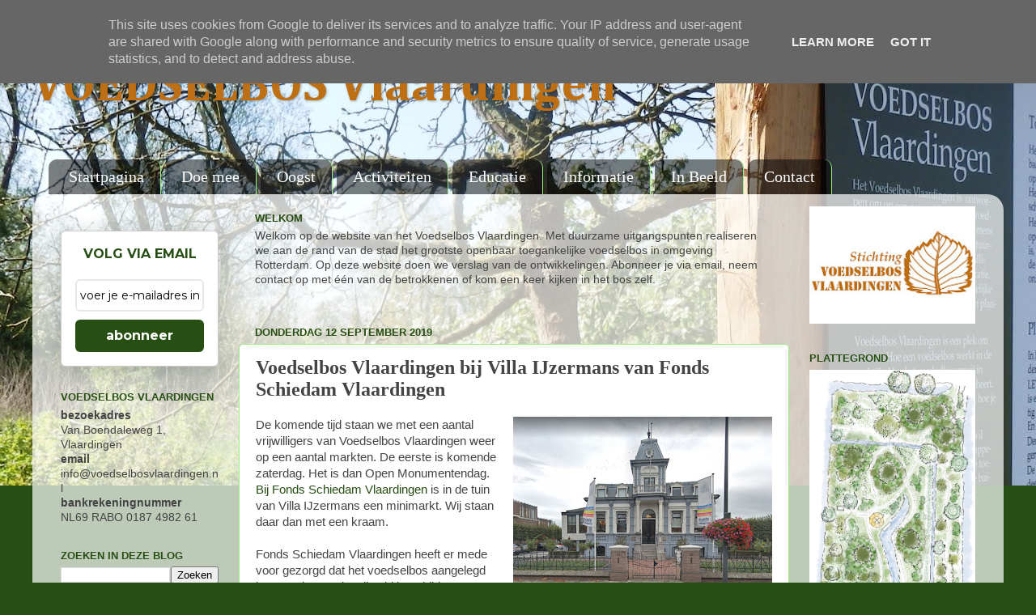

--- FILE ---
content_type: text/html; charset=UTF-8
request_url: https://www.voedselbosvlaardingen.nl/2019/09/voedselbos-vlaardingen-bij-villa.html
body_size: 18491
content:
<!DOCTYPE html>
<html class='v2' dir='ltr' xmlns='http://www.w3.org/1999/xhtml' xmlns:b='http://www.google.com/2005/gml/b' xmlns:data='http://www.google.com/2005/gml/data' xmlns:expr='http://www.google.com/2005/gml/expr'>
<head>
<link href='https://www.blogger.com/static/v1/widgets/335934321-css_bundle_v2.css' rel='stylesheet' type='text/css'/>
<meta content='width=1100' name='viewport'/>
<meta content='text/html; charset=UTF-8' http-equiv='Content-Type'/>
<meta content='blogger' name='generator'/>
<link href='https://www.voedselbosvlaardingen.nl/favicon.ico' rel='icon' type='image/x-icon'/>
<link href='https://www.voedselbosvlaardingen.nl/2019/09/voedselbos-vlaardingen-bij-villa.html' rel='canonical'/>
<link rel="alternate" type="application/atom+xml" title="VOEDSELBOS Vlaardingen - Atom" href="https://www.voedselbosvlaardingen.nl/feeds/posts/default" />
<link rel="alternate" type="application/rss+xml" title="VOEDSELBOS Vlaardingen - RSS" href="https://www.voedselbosvlaardingen.nl/feeds/posts/default?alt=rss" />
<link rel="service.post" type="application/atom+xml" title="VOEDSELBOS Vlaardingen - Atom" href="https://www.blogger.com/feeds/4187890577171451940/posts/default" />

<link rel="alternate" type="application/atom+xml" title="VOEDSELBOS Vlaardingen - Atom" href="https://www.voedselbosvlaardingen.nl/feeds/987581003205948037/comments/default" />
<!--Can't find substitution for tag [blog.ieCssRetrofitLinks]-->
<link href='https://blogger.googleusercontent.com/img/b/R29vZ2xl/AVvXsEhmRkhG2Anz3VjbXsgjnjJ0zeNdMKHwSRafIsCaXgWrZk6V5lxgmVUZePO-JIIOuIsyWibW_x5RMbZopOdjsRQd2CB_kjwHNRg2H-GykuZ2tAEmUeEkY-5KEaIiz2_ZkI00K5pbDFxH/s320/Villa+IJzermans.JPG' rel='image_src'/>
<meta content='https://www.voedselbosvlaardingen.nl/2019/09/voedselbos-vlaardingen-bij-villa.html' property='og:url'/>
<meta content='Voedselbos Vlaardingen bij Villa IJzermans van Fonds Schiedam Vlaardingen' property='og:title'/>
<meta content='De komende tijd staan we met een aantal vrijwilligers van Voedselbos Vlaardingen weer op een aantal markten. De eerste is komende zaterdag. ...' property='og:description'/>
<meta content='https://blogger.googleusercontent.com/img/b/R29vZ2xl/AVvXsEhmRkhG2Anz3VjbXsgjnjJ0zeNdMKHwSRafIsCaXgWrZk6V5lxgmVUZePO-JIIOuIsyWibW_x5RMbZopOdjsRQd2CB_kjwHNRg2H-GykuZ2tAEmUeEkY-5KEaIiz2_ZkI00K5pbDFxH/w1200-h630-p-k-no-nu/Villa+IJzermans.JPG' property='og:image'/>
<title>VOEDSELBOS Vlaardingen: Voedselbos Vlaardingen bij Villa IJzermans van Fonds Schiedam Vlaardingen</title>
<style type='text/css'>@font-face{font-family:'Cambria';font-style:normal;font-weight:700;font-display:swap;src:url(//fonts.gstatic.com/l/font?kit=GFDvWAB9jnWLT-HIIwkuu7V4NSY7WWA&skey=5202a3b6f5388b49&v=v18)format('woff2');unicode-range:U+0000-00FF,U+0131,U+0152-0153,U+02BB-02BC,U+02C6,U+02DA,U+02DC,U+0304,U+0308,U+0329,U+2000-206F,U+20AC,U+2122,U+2191,U+2193,U+2212,U+2215,U+FEFF,U+FFFD;}</style>
<style id='page-skin-1' type='text/css'><!--
/*-----------------------------------------------
Blogger Template Style
Name:     Picture Window
Designer: Blogger
URL:      www.blogger.com
----------------------------------------------- */
/* Variable definitions
====================
<Variable name="keycolor" description="Main Color" type="color" default="#1a222a"/>
<Variable name="body.background" description="Body Background" type="background"
color="#274e13" default="#111111 url(//themes.googleusercontent.com/image?id=1OACCYOE0-eoTRTfsBuX1NMN9nz599ufI1Jh0CggPFA_sK80AGkIr8pLtYRpNUKPmwtEa) repeat-x fixed top center"/>
<Group description="Page Text" selector="body">
<Variable name="body.font" description="Font" type="font"
default="normal normal 15px Arial, Tahoma, Helvetica, FreeSans, sans-serif"/>
<Variable name="body.text.color" description="Text Color" type="color" default="#333333"/>
</Group>
<Group description="Backgrounds" selector=".body-fauxcolumns-outer">
<Variable name="body.background.color" description="Outer Background" type="color" default="#296695"/>
<Variable name="header.background.color" description="Header Background" type="color" default="transparent"/>
<Variable name="post.background.color" description="Post Background" type="color" default="#ffffff"/>
</Group>
<Group description="Links" selector=".main-outer">
<Variable name="link.color" description="Link Color" type="color" default="#336699"/>
<Variable name="link.visited.color" description="Visited Color" type="color" default="#6699cc"/>
<Variable name="link.hover.color" description="Hover Color" type="color" default="#33aaff"/>
</Group>
<Group description="Blog Title" selector=".header h1">
<Variable name="header.font" description="Title Font" type="font"
default="normal normal 36px Arial, Tahoma, Helvetica, FreeSans, sans-serif"/>
<Variable name="header.text.color" description="Text Color" type="color" default="#ffffff" />
</Group>
<Group description="Tabs Text" selector=".tabs-inner .widget li a">
<Variable name="tabs.font" description="Font" type="font"
default="normal normal 15px Arial, Tahoma, Helvetica, FreeSans, sans-serif"/>
<Variable name="tabs.text.color" description="Text Color" type="color" default="#ffffff"/>
<Variable name="tabs.selected.text.color" description="Selected Color" type="color" default="#274e13"/>
</Group>
<Group description="Tabs Background" selector=".tabs-outer .PageList">
<Variable name="tabs.background.color" description="Background Color" type="color" default="transparent"/>
<Variable name="tabs.selected.background.color" description="Selected Color" type="color" default="transparent"/>
<Variable name="tabs.separator.color" description="Separator Color" type="color" default="transparent"/>
</Group>
<Group description="Post Title" selector="h3.post-title, .comments h4">
<Variable name="post.title.font" description="Title Font" type="font"
default="normal normal 18px Arial, Tahoma, Helvetica, FreeSans, sans-serif"/>
</Group>
<Group description="Date Header" selector=".date-header">
<Variable name="date.header.color" description="Text Color" type="color" default="#444444"/>
</Group>
<Group description="Post" selector=".post">
<Variable name="post.footer.text.color" description="Footer Text Color" type="color" default="#999999"/>
<Variable name="post.border.color" description="Border Color" type="color" default="#dddddd"/>
</Group>
<Group description="Gadgets" selector="h2">
<Variable name="widget.title.font" description="Title Font" type="font"
default="bold normal 13px Arial, Tahoma, Helvetica, FreeSans, sans-serif"/>
<Variable name="widget.title.text.color" description="Title Color" type="color" default="#888888"/>
</Group>
<Group description="Footer" selector=".footer-outer">
<Variable name="footer.text.color" description="Text Color" type="color" default="#cccccc"/>
<Variable name="footer.widget.title.text.color" description="Gadget Title Color" type="color" default="#aaaaaa"/>
</Group>
<Group description="Footer Links" selector=".footer-outer">
<Variable name="footer.link.color" description="Link Color" type="color" default="#99ccee"/>
<Variable name="footer.link.visited.color" description="Visited Color" type="color" default="#77aaee"/>
<Variable name="footer.link.hover.color" description="Hover Color" type="color" default="#33aaff"/>
</Group>
<Variable name="content.margin" description="Content Margin Top" type="length" default="20px" min="0" max="100px"/>
<Variable name="content.padding" description="Content Padding" type="length" default="0" min="0" max="100px"/>
<Variable name="content.background" description="Content Background" type="background"
default="transparent none repeat scroll top left"/>
<Variable name="content.border.radius" description="Content Border Radius" type="length" default="0" min="0" max="100px"/>
<Variable name="content.shadow.spread" description="Content Shadow Spread" type="length" default="0" min="0" max="100px"/>
<Variable name="header.padding" description="Header Padding" type="length" default="0" min="0" max="100px"/>
<Variable name="header.background.gradient" description="Header Gradient" type="url"
default="none"/>
<Variable name="header.border.radius" description="Header Border Radius" type="length" default="0" min="0" max="100px"/>
<Variable name="main.border.radius.top" description="Main Border Radius" type="length" default="20px" min="0" max="100px"/>
<Variable name="footer.border.radius.top" description="Footer Border Radius Top" type="length" default="0" min="0" max="100px"/>
<Variable name="footer.border.radius.bottom" description="Footer Border Radius Bottom" type="length" default="20px" min="0" max="100px"/>
<Variable name="region.shadow.spread" description="Main and Footer Shadow Spread" type="length" default="3px" min="0" max="100px"/>
<Variable name="region.shadow.offset" description="Main and Footer Shadow Offset" type="length" default="1px" min="-50px" max="50px"/>
<Variable name="tabs.background.gradient" description="Tab Background Gradient" type="url" default="none"/>
<Variable name="tab.selected.background.gradient" description="Selected Tab Background" type="url"
default="url(https://resources.blogblog.com/blogblog/data/1kt/transparent/white80.png)"/>
<Variable name="tab.background" description="Tab Background" type="background"
default="transparent url(https://resources.blogblog.com/blogblog/data/1kt/transparent/black50.png) repeat scroll top left"/>
<Variable name="tab.border.radius" description="Tab Border Radius" type="length" default="10px" min="0" max="100px"/>
<Variable name="tab.first.border.radius" description="First Tab Border Radius" type="length" default="10px" min="0" max="100px"/>
<Variable name="tabs.border.radius" description="Tabs Border Radius" type="length" default="0" min="0" max="100px"/>
<Variable name="tabs.spacing" description="Tab Spacing" type="length" default=".25em" min="0" max="10em"/>
<Variable name="tabs.margin.bottom" description="Tab Margin Bottom" type="length" default="0" min="0" max="100px"/>
<Variable name="tabs.margin.sides" description="Tab Margin Sides" type="length" default="20px" min="0" max="100px"/>
<Variable name="main.background" description="Main Background" type="background"
default="transparent url(https://resources.blogblog.com/blogblog/data/1kt/transparent/white80.png) repeat scroll top left"/>
<Variable name="main.padding.sides" description="Main Padding Sides" type="length" default="20px" min="0" max="100px"/>
<Variable name="footer.background" description="Footer Background" type="background"
default="transparent url(https://resources.blogblog.com/blogblog/data/1kt/transparent/black50.png) repeat scroll top left"/>
<Variable name="post.margin.sides" description="Post Margin Sides" type="length" default="-20px" min="-50px" max="50px"/>
<Variable name="post.border.radius" description="Post Border Radius" type="length" default="5px" min="0" max="100px"/>
<Variable name="widget.title.text.transform" description="Widget Title Text Transform" type="string" default="uppercase"/>
<Variable name="mobile.background.overlay" description="Mobile Background Overlay" type="string"
default="transparent none repeat scroll top left"/>
<Variable name="startSide" description="Side where text starts in blog language" type="automatic" default="left"/>
<Variable name="endSide" description="Side where text ends in blog language" type="automatic" default="right"/>
*/
/* Content
----------------------------------------------- */
body {
font: normal normal 15px Arial, Tahoma, Helvetica, FreeSans, sans-serif;
color: #444444;
background: #274e13 url(//4.bp.blogspot.com/-I3mpXWOPFvU/XOFtuAXMRII/AAAAAAAAEUI/NXMaHc7V1j4u0NplwjvEy9KwVrT-vq_qACK4BGAYYCw/s0/header%2Bwebsite%2B-%2BP4190455.jpg) no-repeat scroll top center;
}
html body .region-inner {
min-width: 0;
max-width: 100%;
width: auto;
}
.content-outer {
font-size: 90%;
}
a:link {
text-decoration:none;
color: #274e13;
}
a:visited {
text-decoration:none;
color: #38761d;
}
a:hover {
text-decoration:underline;
color: #6aa84f;
}
.content-outer {
background: transparent none repeat scroll top left;
-moz-border-radius: 0;
-webkit-border-radius: 0;
-goog-ms-border-radius: 0;
border-radius: 0;
-moz-box-shadow: 0 0 0 rgba(0, 0, 0, .15);
-webkit-box-shadow: 0 0 0 rgba(0, 0, 0, .15);
-goog-ms-box-shadow: 0 0 0 rgba(0, 0, 0, .15);
box-shadow: 0 0 0 rgba(0, 0, 0, .15);
margin: 20px auto;
}
.content-inner {
padding: 0;
}
/* Header
----------------------------------------------- */
.header-outer {
background: transparent none repeat-x scroll top left;
_background-image: none;
color: #be6f13;
-moz-border-radius: 0;
-webkit-border-radius: 0;
-goog-ms-border-radius: 0;
border-radius: 0;
}
.Header img, .Header #header-inner {
-moz-border-radius: 0;
-webkit-border-radius: 0;
-goog-ms-border-radius: 0;
border-radius: 0;
}
.header-inner .Header .titlewrapper,
.header-inner .Header .descriptionwrapper {
padding-left: 0;
padding-right: 0;
}
.Header h1 {
font: normal bold 60px Cambria;
text-shadow: 1px 1px 3px rgba(0, 0, 0, 0.3);
}
.Header h1 a {
color: #be6f13;
}
.Header .description {
font-size: 130%;
}
/* Tabs
----------------------------------------------- */
.tabs-inner {
margin: .5em 20px 0;
padding: 0;
}
.tabs-inner .section {
margin: 0;
}
.tabs-inner .widget ul {
padding: 0;
background: transparent none repeat scroll bottom;
-moz-border-radius: 0;
-webkit-border-radius: 0;
-goog-ms-border-radius: 0;
border-radius: 0;
}
.tabs-inner .widget li {
border: none;
}
.tabs-inner .widget li a {
display: inline-block;
padding: .5em 1em;
margin-right: .25em;
color: #ffffff;
font: normal normal 20px Georgia, Utopia, 'Palatino Linotype', Palatino, serif;
-moz-border-radius: 10px 10px 0 0;
-webkit-border-top-left-radius: 10px;
-webkit-border-top-right-radius: 10px;
-goog-ms-border-radius: 10px 10px 0 0;
border-radius: 10px 10px 0 0;
background: transparent url(//www.blogblog.com/1kt/transparent/black50.png) repeat scroll top left;
border-right: 1px solid #9def84;
}
.tabs-inner .widget li:first-child a {
padding-left: 1.25em;
-moz-border-radius-topleft: 10px;
-moz-border-radius-bottomleft: 0;
-webkit-border-top-left-radius: 10px;
-webkit-border-bottom-left-radius: 0;
-goog-ms-border-top-left-radius: 10px;
-goog-ms-border-bottom-left-radius: 0;
border-top-left-radius: 10px;
border-bottom-left-radius: 0;
}
.tabs-inner .widget li.selected a,
.tabs-inner .widget li a:hover {
position: relative;
z-index: 1;
background: transparent url(//www.blogblog.com/1kt/transparent/white80.png) repeat scroll bottom;
color: #274e13;
-moz-box-shadow: 0 0 3px rgba(0, 0, 0, .15);
-webkit-box-shadow: 0 0 3px rgba(0, 0, 0, .15);
-goog-ms-box-shadow: 0 0 3px rgba(0, 0, 0, .15);
box-shadow: 0 0 3px rgba(0, 0, 0, .15);
}
/* Headings
----------------------------------------------- */
h2 {
font: bold normal 13px Arial, Tahoma, Helvetica, FreeSans, sans-serif;
text-transform: uppercase;
color: #274e13;
margin: .5em 0;
}
/* Main
----------------------------------------------- */
.main-outer {
background: transparent url(//www.blogblog.com/1kt/transparent/white80.png) repeat scroll top left;
-moz-border-radius: 20px 20px 0 0;
-webkit-border-top-left-radius: 20px;
-webkit-border-top-right-radius: 20px;
-webkit-border-bottom-left-radius: 0;
-webkit-border-bottom-right-radius: 0;
-goog-ms-border-radius: 20px 20px 0 0;
border-radius: 20px 20px 0 0;
-moz-box-shadow: 0 1px 3px rgba(0, 0, 0, .15);
-webkit-box-shadow: 0 1px 3px rgba(0, 0, 0, .15);
-goog-ms-box-shadow: 0 1px 3px rgba(0, 0, 0, .15);
box-shadow: 0 1px 3px rgba(0, 0, 0, .15);
}
.main-inner {
padding: 15px 20px 20px;
}
.main-inner .column-center-inner {
padding: 0 0;
}
.main-inner .column-left-inner {
padding-left: 0;
}
.main-inner .column-right-inner {
padding-right: 0;
}
/* Posts
----------------------------------------------- */
h3.post-title {
margin: 0;
font: normal bold 24px Georgia, Utopia, 'Palatino Linotype', Palatino, serif;
}
.comments h4 {
margin: 1em 0 0;
font: normal bold 24px Georgia, Utopia, 'Palatino Linotype', Palatino, serif;
}
.date-header span {
color: #274e13;
}
.post-outer {
background-color: #ffffff;
border: solid 1px #9def84;
-moz-border-radius: 5px;
-webkit-border-radius: 5px;
border-radius: 5px;
-goog-ms-border-radius: 5px;
padding: 15px 20px;
margin: 0 -20px 20px;
}
.post-body {
line-height: 1.4;
font-size: 110%;
position: relative;
}
.post-header {
margin: 0 0 1.5em;
color: #515151;
line-height: 1.6;
}
.post-footer {
margin: .5em 0 0;
color: #515151;
line-height: 1.6;
}
#blog-pager {
font-size: 140%
}
#comments .comment-author {
padding-top: 1.5em;
border-top: dashed 1px #ccc;
border-top: dashed 1px rgba(128, 128, 128, .5);
background-position: 0 1.5em;
}
#comments .comment-author:first-child {
padding-top: 0;
border-top: none;
}
.avatar-image-container {
margin: .2em 0 0;
}
/* Comments
----------------------------------------------- */
.comments .comments-content .icon.blog-author {
background-repeat: no-repeat;
background-image: url([data-uri]);
}
.comments .comments-content .loadmore a {
border-top: 1px solid #6aa84f;
border-bottom: 1px solid #6aa84f;
}
.comments .continue {
border-top: 2px solid #6aa84f;
}
/* Widgets
----------------------------------------------- */
.widget ul, .widget #ArchiveList ul.flat {
padding: 0;
list-style: none;
}
.widget ul li, .widget #ArchiveList ul.flat li {
border-top: dashed 1px #ccc;
border-top: dashed 1px rgba(128, 128, 128, .5);
}
.widget ul li:first-child, .widget #ArchiveList ul.flat li:first-child {
border-top: none;
}
.widget .post-body ul {
list-style: disc;
}
.widget .post-body ul li {
border: none;
}
/* Footer
----------------------------------------------- */
.footer-outer {
color:#d1d1d1;
background: transparent url(//www.blogblog.com/1kt/transparent/black50.png) repeat scroll top left;
-moz-border-radius: 0 0 20px 20px;
-webkit-border-top-left-radius: 0;
-webkit-border-top-right-radius: 0;
-webkit-border-bottom-left-radius: 20px;
-webkit-border-bottom-right-radius: 20px;
-goog-ms-border-radius: 0 0 20px 20px;
border-radius: 0 0 20px 20px;
-moz-box-shadow: 0 1px 3px rgba(0, 0, 0, .15);
-webkit-box-shadow: 0 1px 3px rgba(0, 0, 0, .15);
-goog-ms-box-shadow: 0 1px 3px rgba(0, 0, 0, .15);
box-shadow: 0 1px 3px rgba(0, 0, 0, .15);
}
.footer-inner {
padding: 10px 20px 20px;
}
.footer-outer a {
color: #c2efa3;
}
.footer-outer a:visited {
color: #9def84;
}
.footer-outer a:hover {
color: #8dff46;
}
.footer-outer .widget h2 {
color: #b2b2b2;
}
/* Mobile
----------------------------------------------- */
html body.mobile {
height: auto;
}
html body.mobile {
min-height: 480px;
background-size: 100% auto;
}
.mobile .body-fauxcolumn-outer {
background: transparent none repeat scroll top left;
}
html .mobile .mobile-date-outer, html .mobile .blog-pager {
border-bottom: none;
background: transparent url(//www.blogblog.com/1kt/transparent/white80.png) repeat scroll top left;
margin-bottom: 10px;
}
.mobile .date-outer {
background: transparent url(//www.blogblog.com/1kt/transparent/white80.png) repeat scroll top left;
}
.mobile .header-outer, .mobile .main-outer,
.mobile .post-outer, .mobile .footer-outer {
-moz-border-radius: 0;
-webkit-border-radius: 0;
-goog-ms-border-radius: 0;
border-radius: 0;
}
.mobile .content-outer,
.mobile .main-outer,
.mobile .post-outer {
background: inherit;
border: none;
}
.mobile .content-outer {
font-size: 100%;
}
.mobile-link-button {
background-color: #274e13;
}
.mobile-link-button a:link, .mobile-link-button a:visited {
color: #ffffff;
}
.mobile-index-contents {
color: #444444;
}
.mobile .tabs-inner .PageList .widget-content {
background: transparent url(//www.blogblog.com/1kt/transparent/white80.png) repeat scroll bottom;
color: #274e13;
}
.mobile .tabs-inner .PageList .widget-content .pagelist-arrow {
border-left: 1px solid #9def84;
}

--></style>
<style id='template-skin-1' type='text/css'><!--
body {
min-width: 1200px;
}
.content-outer, .content-fauxcolumn-outer, .region-inner {
min-width: 1200px;
max-width: 1200px;
_width: 1200px;
}
.main-inner .columns {
padding-left: 240px;
padding-right: 250px;
}
.main-inner .fauxcolumn-center-outer {
left: 240px;
right: 250px;
/* IE6 does not respect left and right together */
_width: expression(this.parentNode.offsetWidth -
parseInt("240px") -
parseInt("250px") + 'px');
}
.main-inner .fauxcolumn-left-outer {
width: 240px;
}
.main-inner .fauxcolumn-right-outer {
width: 250px;
}
.main-inner .column-left-outer {
width: 240px;
right: 100%;
margin-left: -240px;
}
.main-inner .column-right-outer {
width: 250px;
margin-right: -250px;
}
#layout {
min-width: 0;
}
#layout .content-outer {
min-width: 0;
width: 800px;
}
#layout .region-inner {
min-width: 0;
width: auto;
}
--></style>
<script type='text/javascript'>
        (function(i,s,o,g,r,a,m){i['GoogleAnalyticsObject']=r;i[r]=i[r]||function(){
        (i[r].q=i[r].q||[]).push(arguments)},i[r].l=1*new Date();a=s.createElement(o),
        m=s.getElementsByTagName(o)[0];a.async=1;a.src=g;m.parentNode.insertBefore(a,m)
        })(window,document,'script','https://www.google-analytics.com/analytics.js','ga');
        ga('create', 'UA-60764382-1', 'auto', 'blogger');
        ga('blogger.send', 'pageview');
      </script>
<script>
  (function(i,s,o,g,r,a,m){i['GoogleAnalyticsObject']=r;i[r]=i[r]||function(){
  (i[r].q=i[r].q||[]).push(arguments)},i[r].l=1*new Date();a=s.createElement(o),
  m=s.getElementsByTagName(o)[0];a.async=1;a.src=g;m.parentNode.insertBefore(a,m)
  })(window,document,'script','//www.google-analytics.com/analytics.js','ga');

  ga('create', 'UA-60764382-1', 'auto');
  ga('send', 'pageview');

</script>
<meta content='4MuNT2q7lq4RHakLsX72' name='follow_it-verification-code'/>
<link href='https://www.blogger.com/dyn-css/authorization.css?targetBlogID=4187890577171451940&amp;zx=949d4cf4-b5a1-424f-831b-2eca58b647eb' media='none' onload='if(media!=&#39;all&#39;)media=&#39;all&#39;' rel='stylesheet'/><noscript><link href='https://www.blogger.com/dyn-css/authorization.css?targetBlogID=4187890577171451940&amp;zx=949d4cf4-b5a1-424f-831b-2eca58b647eb' rel='stylesheet'/></noscript>
<meta name='google-adsense-platform-account' content='ca-host-pub-1556223355139109'/>
<meta name='google-adsense-platform-domain' content='blogspot.com'/>

<script type="text/javascript" language="javascript">
  // Supply ads personalization default for EEA readers
  // See https://www.blogger.com/go/adspersonalization
  adsbygoogle = window.adsbygoogle || [];
  if (typeof adsbygoogle.requestNonPersonalizedAds === 'undefined') {
    adsbygoogle.requestNonPersonalizedAds = 1;
  }
</script>


</head>
<body class='loading'>
<div class='navbar section' id='navbar'><div class='widget Navbar' data-version='1' id='Navbar1'><script type="text/javascript">
    function setAttributeOnload(object, attribute, val) {
      if(window.addEventListener) {
        window.addEventListener('load',
          function(){ object[attribute] = val; }, false);
      } else {
        window.attachEvent('onload', function(){ object[attribute] = val; });
      }
    }
  </script>
<div id="navbar-iframe-container"></div>
<script type="text/javascript" src="https://apis.google.com/js/platform.js"></script>
<script type="text/javascript">
      gapi.load("gapi.iframes:gapi.iframes.style.bubble", function() {
        if (gapi.iframes && gapi.iframes.getContext) {
          gapi.iframes.getContext().openChild({
              url: 'https://www.blogger.com/navbar/4187890577171451940?po\x3d987581003205948037\x26origin\x3dhttps://www.voedselbosvlaardingen.nl',
              where: document.getElementById("navbar-iframe-container"),
              id: "navbar-iframe"
          });
        }
      });
    </script><script type="text/javascript">
(function() {
var script = document.createElement('script');
script.type = 'text/javascript';
script.src = '//pagead2.googlesyndication.com/pagead/js/google_top_exp.js';
var head = document.getElementsByTagName('head')[0];
if (head) {
head.appendChild(script);
}})();
</script>
</div></div>
<div id='fb-root'></div>
<script>(function(d, s, id) {
  var js, fjs = d.getElementsByTagName(s)[0];
  if (d.getElementById(id)) return;
  js = d.createElement(s); js.id = id;
  js.src = "//connect.facebook.net/nl_NL/sdk.js#xfbml=1%amp;version=v2.5";
  fjs.parentNode.insertBefore(js, fjs);
}(document, 'script', 'facebook-jssdk'));</script>
<div class='body-fauxcolumns'>
<div class='fauxcolumn-outer body-fauxcolumn-outer'>
<div class='cap-top'>
<div class='cap-left'></div>
<div class='cap-right'></div>
</div>
<div class='fauxborder-left'>
<div class='fauxborder-right'></div>
<div class='fauxcolumn-inner'>
</div>
</div>
<div class='cap-bottom'>
<div class='cap-left'></div>
<div class='cap-right'></div>
</div>
</div>
</div>
<div class='content'>
<div class='content-fauxcolumns'>
<div class='fauxcolumn-outer content-fauxcolumn-outer'>
<div class='cap-top'>
<div class='cap-left'></div>
<div class='cap-right'></div>
</div>
<div class='fauxborder-left'>
<div class='fauxborder-right'></div>
<div class='fauxcolumn-inner'>
</div>
</div>
<div class='cap-bottom'>
<div class='cap-left'></div>
<div class='cap-right'></div>
</div>
</div>
</div>
<div class='content-outer'>
<div class='content-cap-top cap-top'>
<div class='cap-left'></div>
<div class='cap-right'></div>
</div>
<div class='fauxborder-left content-fauxborder-left'>
<div class='fauxborder-right content-fauxborder-right'></div>
<div class='content-inner'>
<header>
<div class='header-outer'>
<div class='header-cap-top cap-top'>
<div class='cap-left'></div>
<div class='cap-right'></div>
</div>
<div class='fauxborder-left header-fauxborder-left'>
<div class='fauxborder-right header-fauxborder-right'></div>
<div class='region-inner header-inner'>
<div class='header section' id='header'><div class='widget Header' data-version='1' id='Header1'>
<div id='header-inner'>
<div class='titlewrapper'>
<h1 class='title'>
<a href='https://www.voedselbosvlaardingen.nl/'>
VOEDSELBOS Vlaardingen
</a>
</h1>
</div>
<div class='descriptionwrapper'>
<p class='description'><span>
</span></p>
</div>
</div>
</div></div>
</div>
</div>
<div class='header-cap-bottom cap-bottom'>
<div class='cap-left'></div>
<div class='cap-right'></div>
</div>
</div>
</header>
<div class='tabs-outer'>
<div class='tabs-cap-top cap-top'>
<div class='cap-left'></div>
<div class='cap-right'></div>
</div>
<div class='fauxborder-left tabs-fauxborder-left'>
<div class='fauxborder-right tabs-fauxborder-right'></div>
<div class='region-inner tabs-inner'>
<div class='tabs no-items section' id='crosscol'></div>
<div class='tabs section' id='crosscol-overflow'><div class='widget PageList' data-version='1' id='PageList1'>
<h2>Pagina's</h2>
<div class='widget-content'>
<ul>
<li>
<a href='https://www.voedselbosvlaardingen.nl/'>Startpagina</a>
</li>
<li>
<a href='https://www.voedselbosvlaardingen.nl/p/doe-mee.html'>Doe mee</a>
</li>
<li>
<a href='https://www.voedselbosvlaardingen.nl/p/waar-te-koop.html'>Oogst</a>
</li>
<li>
<a href='https://www.voedselbosvlaardingen.nl/p/activiteiten.html'>Activiteiten</a>
</li>
<li>
<a href='https://www.voedselbosvlaardingen.nl/p/educatie.html'>Educatie</a>
</li>
<li>
<a href='https://www.voedselbosvlaardingen.nl/p/achtergrond_24.html'>Informatie</a>
</li>
<li>
<a href='http://www.voedselbosvlaardingen.nl/p/in-beeld.html'>In Beeld</a>
</li>
<li>
<a href='http://voedselbosvlaardingen.blogspot.com/p/contact.html'>Contact</a>
</li>
</ul>
<div class='clear'></div>
</div>
</div></div>
</div>
</div>
<div class='tabs-cap-bottom cap-bottom'>
<div class='cap-left'></div>
<div class='cap-right'></div>
</div>
</div>
<div class='main-outer'>
<div class='main-cap-top cap-top'>
<div class='cap-left'></div>
<div class='cap-right'></div>
</div>
<div class='fauxborder-left main-fauxborder-left'>
<div class='fauxborder-right main-fauxborder-right'></div>
<div class='region-inner main-inner'>
<div class='columns fauxcolumns'>
<div class='fauxcolumn-outer fauxcolumn-center-outer'>
<div class='cap-top'>
<div class='cap-left'></div>
<div class='cap-right'></div>
</div>
<div class='fauxborder-left'>
<div class='fauxborder-right'></div>
<div class='fauxcolumn-inner'>
</div>
</div>
<div class='cap-bottom'>
<div class='cap-left'></div>
<div class='cap-right'></div>
</div>
</div>
<div class='fauxcolumn-outer fauxcolumn-left-outer'>
<div class='cap-top'>
<div class='cap-left'></div>
<div class='cap-right'></div>
</div>
<div class='fauxborder-left'>
<div class='fauxborder-right'></div>
<div class='fauxcolumn-inner'>
</div>
</div>
<div class='cap-bottom'>
<div class='cap-left'></div>
<div class='cap-right'></div>
</div>
</div>
<div class='fauxcolumn-outer fauxcolumn-right-outer'>
<div class='cap-top'>
<div class='cap-left'></div>
<div class='cap-right'></div>
</div>
<div class='fauxborder-left'>
<div class='fauxborder-right'></div>
<div class='fauxcolumn-inner'>
</div>
</div>
<div class='cap-bottom'>
<div class='cap-left'></div>
<div class='cap-right'></div>
</div>
</div>
<!-- corrects IE6 width calculation -->
<div class='columns-inner'>
<div class='column-center-outer'>
<div class='column-center-inner'>
<div class='main section' id='main'><div class='widget Text' data-version='1' id='Text1'>
<h2 class='title'>Welkom</h2>
<div class='widget-content'>
Welkom op de website van het Voedselbos Vlaardingen. Met duurzame uitgangspunten realiseren we aan de rand van de stad het grootste openbaar toegankelijke voedselbos in omgeving Rotterdam. Op deze website doen we verslag van de ontwikkelingen. Abonneer je via email, neem contact op met één van de betrokkenen of kom een keer kijken in het bos zelf. <div><br /></div>
</div>
<div class='clear'></div>
</div><div class='widget Blog' data-version='1' id='Blog1'>
<div class='blog-posts hfeed'>

          <div class="date-outer">
        
<h2 class='date-header'><span>donderdag 12 september 2019</span></h2>

          <div class="date-posts">
        
<div class='post-outer'>
<div class='post hentry' itemprop='blogPost' itemscope='itemscope' itemtype='http://schema.org/BlogPosting'>
<meta content='https://blogger.googleusercontent.com/img/b/R29vZ2xl/AVvXsEhmRkhG2Anz3VjbXsgjnjJ0zeNdMKHwSRafIsCaXgWrZk6V5lxgmVUZePO-JIIOuIsyWibW_x5RMbZopOdjsRQd2CB_kjwHNRg2H-GykuZ2tAEmUeEkY-5KEaIiz2_ZkI00K5pbDFxH/s320/Villa+IJzermans.JPG' itemprop='image_url'/>
<meta content='4187890577171451940' itemprop='blogId'/>
<meta content='987581003205948037' itemprop='postId'/>
<a name='987581003205948037'></a>
<h3 class='post-title entry-title' itemprop='name'>
Voedselbos Vlaardingen bij Villa IJzermans van Fonds Schiedam Vlaardingen
</h3>
<div class='post-header'>
<div class='post-header-line-1'></div>
</div>
<div class='post-body entry-content' id='post-body-987581003205948037' itemprop='description articleBody'>
<a href="https://blogger.googleusercontent.com/img/b/R29vZ2xl/AVvXsEhmRkhG2Anz3VjbXsgjnjJ0zeNdMKHwSRafIsCaXgWrZk6V5lxgmVUZePO-JIIOuIsyWibW_x5RMbZopOdjsRQd2CB_kjwHNRg2H-GykuZ2tAEmUeEkY-5KEaIiz2_ZkI00K5pbDFxH/s1600/Villa+IJzermans.JPG" imageanchor="1" style="clear: right; float: right; margin-bottom: 1em; margin-left: 1em;"><img border="0" data-original-height="1111" data-original-width="1600" height="222" src="https://blogger.googleusercontent.com/img/b/R29vZ2xl/AVvXsEhmRkhG2Anz3VjbXsgjnjJ0zeNdMKHwSRafIsCaXgWrZk6V5lxgmVUZePO-JIIOuIsyWibW_x5RMbZopOdjsRQd2CB_kjwHNRg2H-GykuZ2tAEmUeEkY-5KEaIiz2_ZkI00K5pbDFxH/s320/Villa+IJzermans.JPG" width="320" /></a>De komende tijd staan we met een aantal vrijwilligers van Voedselbos Vlaardingen weer op een aantal markten. De eerste is komende zaterdag. Het is dan Open Monumentendag. <a href="https://www.fondssv.nl/nieuws/755-14-sep-open-monumentendag" target="_blank">Bij Fonds Schiedam Vlaardingen</a> is in de tuin van Villa IJzermans een minimarkt. Wij staan daar dan met een kraam.<br />
<br />
Fonds Schiedam Vlaardingen heeft er mede voor gezorgd dat het voedselbos aangelegd kon worden omdat zij geld beschikbaar hebben gesteld. De contacten zijn prettig en wij werden dan ook benaderd om een kraam te bemannen op hun minimarkt tijdens Open Monumentendag. Die kans laten wij natuurlijk niet voorbij gaan.<br />
In onze kraam zul je informatie over het voedselbos kunnen krijgen, en uiteraard zullen er ook wat voedselbosproducten te koop en te proeven zijn.<br />
<br />
<b>Waar?</b><br />
Villa IJzermans<br />
(Schiedamseweg 53, Vlaardingen)<br />
<br />
<b>Wanneer?</b><br />
Zaterdag 14 september.<br />
<br />
<b>Hoe laat?</b><br />
Van 11 tot 16 uur.<br />
<br />
<b>Leuk?</b><br />
Tuurlijk. Wees welkom.<br />
<br />
<br />
Mocht het deze zaterdag niet uitkomen, weet dan dat we later dit jaar nog op andere markten te vinden zijn. We komen nog met een kraam bij Vockestaert en met een kraam bij de bibliotheek. Meer informatie daarover volgt nog.<br />
<br />
<br />
<br />
<div style='clear: both;'></div>
</div>
<div class='post-footer'>
<div class='post-footer-line post-footer-line-1'><span class='post-author vcard'>
Gepost door
<span class='fn' itemprop='author' itemscope='itemscope' itemtype='http://schema.org/Person'>
<meta content='https://www.blogger.com/profile/01647633765612923117' itemprop='url'/>
<a class='g-profile' href='https://www.blogger.com/profile/01647633765612923117' rel='author' title='author profile'>
<span itemprop='name'>Remko Boers</span>
</a>
</span>
</span>
<span class='post-timestamp'>
op
<meta content='https://www.voedselbosvlaardingen.nl/2019/09/voedselbos-vlaardingen-bij-villa.html' itemprop='url'/>
<a class='timestamp-link' href='https://www.voedselbosvlaardingen.nl/2019/09/voedselbos-vlaardingen-bij-villa.html' rel='bookmark' title='permanent link'><abbr class='published' itemprop='datePublished' title='2019-09-12T20:57:00+02:00'>20:57</abbr></a>
</span>
<span class='post-comment-link'>
</span>
<span class='post-icons'>
<span class='item-control blog-admin pid-517134271'>
<a href='https://www.blogger.com/post-edit.g?blogID=4187890577171451940&postID=987581003205948037&from=pencil' title='Post bewerken'>
<img alt='' class='icon-action' height='18' src='https://resources.blogblog.com/img/icon18_edit_allbkg.gif' width='18'/>
</a>
</span>
</span>
<div class='post-share-buttons goog-inline-block'>
<a class='goog-inline-block share-button sb-email' href='https://www.blogger.com/share-post.g?blogID=4187890577171451940&postID=987581003205948037&target=email' target='_blank' title='Dit e-mailen
'><span class='share-button-link-text'>Dit e-mailen
</span></a><a class='goog-inline-block share-button sb-blog' href='https://www.blogger.com/share-post.g?blogID=4187890577171451940&postID=987581003205948037&target=blog' onclick='window.open(this.href, "_blank", "height=270,width=475"); return false;' target='_blank' title='Dit bloggen!'><span class='share-button-link-text'>Dit bloggen!</span></a><a class='goog-inline-block share-button sb-twitter' href='https://www.blogger.com/share-post.g?blogID=4187890577171451940&postID=987581003205948037&target=twitter' target='_blank' title='Delen via X'><span class='share-button-link-text'>Delen via X</span></a><a class='goog-inline-block share-button sb-facebook' href='https://www.blogger.com/share-post.g?blogID=4187890577171451940&postID=987581003205948037&target=facebook' onclick='window.open(this.href, "_blank", "height=430,width=640"); return false;' target='_blank' title='Delen op Facebook'><span class='share-button-link-text'>Delen op Facebook</span></a><a class='goog-inline-block share-button sb-pinterest' href='https://www.blogger.com/share-post.g?blogID=4187890577171451940&postID=987581003205948037&target=pinterest' target='_blank' title='Delen op Pinterest'><span class='share-button-link-text'>Delen op Pinterest</span></a>
</div>
</div>
<div class='post-footer-line post-footer-line-2'><span class='post-labels'>
Labels:
<a href='https://www.voedselbosvlaardingen.nl/search/label/activiteiten' rel='tag'>activiteiten</a>,
<a href='https://www.voedselbosvlaardingen.nl/search/label/markt' rel='tag'>markt</a>,
<a href='https://www.voedselbosvlaardingen.nl/search/label/voedselbos' rel='tag'>voedselbos</a>,
<a href='https://www.voedselbosvlaardingen.nl/search/label/welkom' rel='tag'>welkom</a>
</span>
</div>
<div class='post-footer-line post-footer-line-3'><span class='post-location'>
</span>
</div>
</div>
</div>
<div class='comments' id='comments'>
<a name='comments'></a>
<h4>Geen opmerkingen:</h4>
<div id='Blog1_comments-block-wrapper'>
<dl class='avatar-comment-indent' id='comments-block'>
</dl>
</div>
<p class='comment-footer'>
<div class='comment-form'>
<a name='comment-form'></a>
<h4 id='comment-post-message'>Een reactie posten</h4>
<p>
</p>
<a href='https://www.blogger.com/comment/frame/4187890577171451940?po=987581003205948037&hl=nl&saa=85391&origin=https://www.voedselbosvlaardingen.nl' id='comment-editor-src'></a>
<iframe allowtransparency='true' class='blogger-iframe-colorize blogger-comment-from-post' frameborder='0' height='410px' id='comment-editor' name='comment-editor' src='' width='100%'></iframe>
<script src='https://www.blogger.com/static/v1/jsbin/2830521187-comment_from_post_iframe.js' type='text/javascript'></script>
<script type='text/javascript'>
      BLOG_CMT_createIframe('https://www.blogger.com/rpc_relay.html');
    </script>
</div>
</p>
</div>
</div>

        </div></div>
      
</div>
<div class='blog-pager' id='blog-pager'>
<span id='blog-pager-newer-link'>
<a class='blog-pager-newer-link' href='https://www.voedselbosvlaardingen.nl/2019/09/rondleiding-van-29-september-vol.html' id='Blog1_blog-pager-newer-link' title='Nieuwere post'>Nieuwere post</a>
</span>
<span id='blog-pager-older-link'>
<a class='blog-pager-older-link' href='https://www.voedselbosvlaardingen.nl/2019/09/les-in-voedselbos-vlaardingen.html' id='Blog1_blog-pager-older-link' title='Oudere post'>Oudere post</a>
</span>
<a class='home-link' href='https://www.voedselbosvlaardingen.nl/'>Homepage</a>
</div>
<div class='clear'></div>
<div class='post-feeds'>
<div class='feed-links'>
Abonneren op:
<a class='feed-link' href='https://www.voedselbosvlaardingen.nl/feeds/987581003205948037/comments/default' target='_blank' type='application/atom+xml'>Reacties posten (Atom)</a>
</div>
</div>
</div></div>
</div>
</div>
<div class='column-left-outer'>
<div class='column-left-inner'>
<aside>
<div class='sidebar section' id='sidebar-left-1'><div class='widget HTML' data-version='1' id='HTML3'>
<div class='widget-content'>
<style>@import url('https://fonts.googleapis.com/css?family=Montserrat:700');@import url('https://fonts.googleapis.com/css?family=Montserrat:400');
.form-preview {
  display: flex;
  flex-direction: column;
  justify-content: center;
  margin-top: 30px;
  padding: clamp(17px, 5%, 40px) clamp(17px, 7%, 50px);
  max-width: none;
  border-radius: 6px;
  box-shadow: 0 5px 25px rgba(34, 60, 47, 0.25);
}
.form-preview,
.form-preview *{
  box-sizing: border-box;
}
.form-preview .preview-heading {
  width: 100%;
}
.form-preview .preview-heading h5{
  margin-top: 0;
  margin-bottom: 0;
}
.form-preview .preview-input-field {
  margin-top: 20px;
  width: 100%;
}
.form-preview .preview-input-field input {
  width: 100%;
  height: 40px;
  border-radius: 6px;
  border: 2px solid #e9e8e8;
  background-color: #fff;
  outline: none;
}
.form-preview .preview-input-field input {
  color: #000000;
  font-family: "Montserrat";
  font-size: 14px;
  font-weight: 400;
  line-height: 20px;
  text-align: center;
}
.form-preview .preview-input-field input::placeholder {
  color: #000000;
  opacity: 1;
}

.form-preview .preview-input-field input:-ms-input-placeholder {
  color: #000000;
}

.form-preview .preview-input-field input::-ms-input-placeholder {
  color: #000000;
}
.form-preview .preview-submit-button {
  margin-top: 10px;
  width: 100%;
}
.form-preview .preview-submit-button button {
  width: 100%;
  height: 40px;
  border: 0;
  border-radius: 6px;
  line-height: 0px;
}
.form-preview .preview-submit-button button:hover {
  cursor: pointer;
}
</style><form data-v-3a89cb67="" action="https://api.follow.it/subscription-form/[base64]/8" method="post"><div data-v-3a89cb67="" class="form-preview" style="background-color: rgb(255, 255, 255); border-style: solid; border-width: 1px; border-color: rgb(204, 204, 204); position: relative;"><div data-v-3a89cb67="" class="preview-heading"><h5 data-v-3a89cb67="" style="text-transform: none !important; font-family: Montserrat; font-weight: bold; color: rgb(39, 78, 19); font-size: 16px; text-align: center;">VOLG VIA EMAIL</h5></div> <div data-v-3a89cb67="" class="preview-input-field"><input data-v-3a89cb67="" type="email" name="email" required="required" placeholder="voer je e-mailadres in" spellcheck="false" style="text-transform: none !important; font-family: Montserrat; font-weight: normal; color: rgb(0, 0, 0); font-size: 14px; text-align: center; background-color: rgb(255, 255, 255);" /></div> <div data-v-3a89cb67="" class="preview-submit-button"><button data-v-3a89cb67="" type="submit" style="text-transform: none !important; font-family: Montserrat; font-weight: bold; color: rgb(255, 255, 255); font-size: 16px; text-align: center; background-color: rgb(39, 78, 19);">abonneer</button></div></div></form>
</div>
<div class='clear'></div>
</div><div class='widget Text' data-version='1' id='Text2'>
<h2 class='title'>Voedselbos Vlaardingen</h2>
<div class='widget-content'>
<b>bezoekadres</b> <div>Van Boendaleweg 1, Vlaardingen<div style="font-weight: normal;"><b>email</b></div><div style="font-weight: normal;">info@voedselbosvlaardingen.nl</div><div style="font-weight: normal;"><b>bankrekeningnummer</b></div><div style="font-weight: normal;">NL69 RABO 0187 4982 61</div></div>
</div>
<div class='clear'></div>
</div><div class='widget BlogSearch' data-version='1' id='BlogSearch1'>
<h2 class='title'>Zoeken in deze blog</h2>
<div class='widget-content'>
<div id='BlogSearch1_form'>
<form action='https://www.voedselbosvlaardingen.nl/search' class='gsc-search-box' target='_top'>
<table cellpadding='0' cellspacing='0' class='gsc-search-box'>
<tbody>
<tr>
<td class='gsc-input'>
<input autocomplete='off' class='gsc-input' name='q' size='10' title='search' type='text' value=''/>
</td>
<td class='gsc-search-button'>
<input class='gsc-search-button' title='search' type='submit' value='Zoeken'/>
</td>
</tr>
</tbody>
</table>
</form>
</div>
</div>
<div class='clear'></div>
</div><div class='widget BlogArchive' data-version='1' id='BlogArchive1'>
<h2>Blogarchief</h2>
<div class='widget-content'>
<div id='ArchiveList'>
<div id='BlogArchive1_ArchiveList'>
<ul class='hierarchy'>
<li class='archivedate collapsed'>
<a class='toggle' href='javascript:void(0)'>
<span class='zippy'>

        &#9658;&#160;
      
</span>
</a>
<a class='post-count-link' href='https://www.voedselbosvlaardingen.nl/2025/'>
2025
</a>
<span class='post-count' dir='ltr'>(11)</span>
<ul class='hierarchy'>
<li class='archivedate collapsed'>
<a class='toggle' href='javascript:void(0)'>
<span class='zippy'>

        &#9658;&#160;
      
</span>
</a>
<a class='post-count-link' href='https://www.voedselbosvlaardingen.nl/2025/11/'>
november
</a>
<span class='post-count' dir='ltr'>(2)</span>
</li>
</ul>
<ul class='hierarchy'>
<li class='archivedate collapsed'>
<a class='toggle' href='javascript:void(0)'>
<span class='zippy'>

        &#9658;&#160;
      
</span>
</a>
<a class='post-count-link' href='https://www.voedselbosvlaardingen.nl/2025/08/'>
augustus
</a>
<span class='post-count' dir='ltr'>(3)</span>
</li>
</ul>
<ul class='hierarchy'>
<li class='archivedate collapsed'>
<a class='toggle' href='javascript:void(0)'>
<span class='zippy'>

        &#9658;&#160;
      
</span>
</a>
<a class='post-count-link' href='https://www.voedselbosvlaardingen.nl/2025/07/'>
juli
</a>
<span class='post-count' dir='ltr'>(1)</span>
</li>
</ul>
<ul class='hierarchy'>
<li class='archivedate collapsed'>
<a class='toggle' href='javascript:void(0)'>
<span class='zippy'>

        &#9658;&#160;
      
</span>
</a>
<a class='post-count-link' href='https://www.voedselbosvlaardingen.nl/2025/06/'>
juni
</a>
<span class='post-count' dir='ltr'>(2)</span>
</li>
</ul>
<ul class='hierarchy'>
<li class='archivedate collapsed'>
<a class='toggle' href='javascript:void(0)'>
<span class='zippy'>

        &#9658;&#160;
      
</span>
</a>
<a class='post-count-link' href='https://www.voedselbosvlaardingen.nl/2025/04/'>
april
</a>
<span class='post-count' dir='ltr'>(2)</span>
</li>
</ul>
<ul class='hierarchy'>
<li class='archivedate collapsed'>
<a class='toggle' href='javascript:void(0)'>
<span class='zippy'>

        &#9658;&#160;
      
</span>
</a>
<a class='post-count-link' href='https://www.voedselbosvlaardingen.nl/2025/02/'>
februari
</a>
<span class='post-count' dir='ltr'>(1)</span>
</li>
</ul>
</li>
</ul>
<ul class='hierarchy'>
<li class='archivedate collapsed'>
<a class='toggle' href='javascript:void(0)'>
<span class='zippy'>

        &#9658;&#160;
      
</span>
</a>
<a class='post-count-link' href='https://www.voedselbosvlaardingen.nl/2024/'>
2024
</a>
<span class='post-count' dir='ltr'>(15)</span>
<ul class='hierarchy'>
<li class='archivedate collapsed'>
<a class='toggle' href='javascript:void(0)'>
<span class='zippy'>

        &#9658;&#160;
      
</span>
</a>
<a class='post-count-link' href='https://www.voedselbosvlaardingen.nl/2024/11/'>
november
</a>
<span class='post-count' dir='ltr'>(1)</span>
</li>
</ul>
<ul class='hierarchy'>
<li class='archivedate collapsed'>
<a class='toggle' href='javascript:void(0)'>
<span class='zippy'>

        &#9658;&#160;
      
</span>
</a>
<a class='post-count-link' href='https://www.voedselbosvlaardingen.nl/2024/10/'>
oktober
</a>
<span class='post-count' dir='ltr'>(1)</span>
</li>
</ul>
<ul class='hierarchy'>
<li class='archivedate collapsed'>
<a class='toggle' href='javascript:void(0)'>
<span class='zippy'>

        &#9658;&#160;
      
</span>
</a>
<a class='post-count-link' href='https://www.voedselbosvlaardingen.nl/2024/09/'>
september
</a>
<span class='post-count' dir='ltr'>(2)</span>
</li>
</ul>
<ul class='hierarchy'>
<li class='archivedate collapsed'>
<a class='toggle' href='javascript:void(0)'>
<span class='zippy'>

        &#9658;&#160;
      
</span>
</a>
<a class='post-count-link' href='https://www.voedselbosvlaardingen.nl/2024/08/'>
augustus
</a>
<span class='post-count' dir='ltr'>(1)</span>
</li>
</ul>
<ul class='hierarchy'>
<li class='archivedate collapsed'>
<a class='toggle' href='javascript:void(0)'>
<span class='zippy'>

        &#9658;&#160;
      
</span>
</a>
<a class='post-count-link' href='https://www.voedselbosvlaardingen.nl/2024/07/'>
juli
</a>
<span class='post-count' dir='ltr'>(2)</span>
</li>
</ul>
<ul class='hierarchy'>
<li class='archivedate collapsed'>
<a class='toggle' href='javascript:void(0)'>
<span class='zippy'>

        &#9658;&#160;
      
</span>
</a>
<a class='post-count-link' href='https://www.voedselbosvlaardingen.nl/2024/05/'>
mei
</a>
<span class='post-count' dir='ltr'>(1)</span>
</li>
</ul>
<ul class='hierarchy'>
<li class='archivedate collapsed'>
<a class='toggle' href='javascript:void(0)'>
<span class='zippy'>

        &#9658;&#160;
      
</span>
</a>
<a class='post-count-link' href='https://www.voedselbosvlaardingen.nl/2024/04/'>
april
</a>
<span class='post-count' dir='ltr'>(1)</span>
</li>
</ul>
<ul class='hierarchy'>
<li class='archivedate collapsed'>
<a class='toggle' href='javascript:void(0)'>
<span class='zippy'>

        &#9658;&#160;
      
</span>
</a>
<a class='post-count-link' href='https://www.voedselbosvlaardingen.nl/2024/03/'>
maart
</a>
<span class='post-count' dir='ltr'>(3)</span>
</li>
</ul>
<ul class='hierarchy'>
<li class='archivedate collapsed'>
<a class='toggle' href='javascript:void(0)'>
<span class='zippy'>

        &#9658;&#160;
      
</span>
</a>
<a class='post-count-link' href='https://www.voedselbosvlaardingen.nl/2024/02/'>
februari
</a>
<span class='post-count' dir='ltr'>(3)</span>
</li>
</ul>
</li>
</ul>
<ul class='hierarchy'>
<li class='archivedate collapsed'>
<a class='toggle' href='javascript:void(0)'>
<span class='zippy'>

        &#9658;&#160;
      
</span>
</a>
<a class='post-count-link' href='https://www.voedselbosvlaardingen.nl/2023/'>
2023
</a>
<span class='post-count' dir='ltr'>(14)</span>
<ul class='hierarchy'>
<li class='archivedate collapsed'>
<a class='toggle' href='javascript:void(0)'>
<span class='zippy'>

        &#9658;&#160;
      
</span>
</a>
<a class='post-count-link' href='https://www.voedselbosvlaardingen.nl/2023/12/'>
december
</a>
<span class='post-count' dir='ltr'>(1)</span>
</li>
</ul>
<ul class='hierarchy'>
<li class='archivedate collapsed'>
<a class='toggle' href='javascript:void(0)'>
<span class='zippy'>

        &#9658;&#160;
      
</span>
</a>
<a class='post-count-link' href='https://www.voedselbosvlaardingen.nl/2023/11/'>
november
</a>
<span class='post-count' dir='ltr'>(2)</span>
</li>
</ul>
<ul class='hierarchy'>
<li class='archivedate collapsed'>
<a class='toggle' href='javascript:void(0)'>
<span class='zippy'>

        &#9658;&#160;
      
</span>
</a>
<a class='post-count-link' href='https://www.voedselbosvlaardingen.nl/2023/10/'>
oktober
</a>
<span class='post-count' dir='ltr'>(1)</span>
</li>
</ul>
<ul class='hierarchy'>
<li class='archivedate collapsed'>
<a class='toggle' href='javascript:void(0)'>
<span class='zippy'>

        &#9658;&#160;
      
</span>
</a>
<a class='post-count-link' href='https://www.voedselbosvlaardingen.nl/2023/08/'>
augustus
</a>
<span class='post-count' dir='ltr'>(2)</span>
</li>
</ul>
<ul class='hierarchy'>
<li class='archivedate collapsed'>
<a class='toggle' href='javascript:void(0)'>
<span class='zippy'>

        &#9658;&#160;
      
</span>
</a>
<a class='post-count-link' href='https://www.voedselbosvlaardingen.nl/2023/07/'>
juli
</a>
<span class='post-count' dir='ltr'>(2)</span>
</li>
</ul>
<ul class='hierarchy'>
<li class='archivedate collapsed'>
<a class='toggle' href='javascript:void(0)'>
<span class='zippy'>

        &#9658;&#160;
      
</span>
</a>
<a class='post-count-link' href='https://www.voedselbosvlaardingen.nl/2023/04/'>
april
</a>
<span class='post-count' dir='ltr'>(2)</span>
</li>
</ul>
<ul class='hierarchy'>
<li class='archivedate collapsed'>
<a class='toggle' href='javascript:void(0)'>
<span class='zippy'>

        &#9658;&#160;
      
</span>
</a>
<a class='post-count-link' href='https://www.voedselbosvlaardingen.nl/2023/03/'>
maart
</a>
<span class='post-count' dir='ltr'>(1)</span>
</li>
</ul>
<ul class='hierarchy'>
<li class='archivedate collapsed'>
<a class='toggle' href='javascript:void(0)'>
<span class='zippy'>

        &#9658;&#160;
      
</span>
</a>
<a class='post-count-link' href='https://www.voedselbosvlaardingen.nl/2023/02/'>
februari
</a>
<span class='post-count' dir='ltr'>(2)</span>
</li>
</ul>
<ul class='hierarchy'>
<li class='archivedate collapsed'>
<a class='toggle' href='javascript:void(0)'>
<span class='zippy'>

        &#9658;&#160;
      
</span>
</a>
<a class='post-count-link' href='https://www.voedselbosvlaardingen.nl/2023/01/'>
januari
</a>
<span class='post-count' dir='ltr'>(1)</span>
</li>
</ul>
</li>
</ul>
<ul class='hierarchy'>
<li class='archivedate collapsed'>
<a class='toggle' href='javascript:void(0)'>
<span class='zippy'>

        &#9658;&#160;
      
</span>
</a>
<a class='post-count-link' href='https://www.voedselbosvlaardingen.nl/2022/'>
2022
</a>
<span class='post-count' dir='ltr'>(19)</span>
<ul class='hierarchy'>
<li class='archivedate collapsed'>
<a class='toggle' href='javascript:void(0)'>
<span class='zippy'>

        &#9658;&#160;
      
</span>
</a>
<a class='post-count-link' href='https://www.voedselbosvlaardingen.nl/2022/11/'>
november
</a>
<span class='post-count' dir='ltr'>(1)</span>
</li>
</ul>
<ul class='hierarchy'>
<li class='archivedate collapsed'>
<a class='toggle' href='javascript:void(0)'>
<span class='zippy'>

        &#9658;&#160;
      
</span>
</a>
<a class='post-count-link' href='https://www.voedselbosvlaardingen.nl/2022/09/'>
september
</a>
<span class='post-count' dir='ltr'>(2)</span>
</li>
</ul>
<ul class='hierarchy'>
<li class='archivedate collapsed'>
<a class='toggle' href='javascript:void(0)'>
<span class='zippy'>

        &#9658;&#160;
      
</span>
</a>
<a class='post-count-link' href='https://www.voedselbosvlaardingen.nl/2022/08/'>
augustus
</a>
<span class='post-count' dir='ltr'>(2)</span>
</li>
</ul>
<ul class='hierarchy'>
<li class='archivedate collapsed'>
<a class='toggle' href='javascript:void(0)'>
<span class='zippy'>

        &#9658;&#160;
      
</span>
</a>
<a class='post-count-link' href='https://www.voedselbosvlaardingen.nl/2022/07/'>
juli
</a>
<span class='post-count' dir='ltr'>(2)</span>
</li>
</ul>
<ul class='hierarchy'>
<li class='archivedate collapsed'>
<a class='toggle' href='javascript:void(0)'>
<span class='zippy'>

        &#9658;&#160;
      
</span>
</a>
<a class='post-count-link' href='https://www.voedselbosvlaardingen.nl/2022/06/'>
juni
</a>
<span class='post-count' dir='ltr'>(1)</span>
</li>
</ul>
<ul class='hierarchy'>
<li class='archivedate collapsed'>
<a class='toggle' href='javascript:void(0)'>
<span class='zippy'>

        &#9658;&#160;
      
</span>
</a>
<a class='post-count-link' href='https://www.voedselbosvlaardingen.nl/2022/05/'>
mei
</a>
<span class='post-count' dir='ltr'>(2)</span>
</li>
</ul>
<ul class='hierarchy'>
<li class='archivedate collapsed'>
<a class='toggle' href='javascript:void(0)'>
<span class='zippy'>

        &#9658;&#160;
      
</span>
</a>
<a class='post-count-link' href='https://www.voedselbosvlaardingen.nl/2022/04/'>
april
</a>
<span class='post-count' dir='ltr'>(2)</span>
</li>
</ul>
<ul class='hierarchy'>
<li class='archivedate collapsed'>
<a class='toggle' href='javascript:void(0)'>
<span class='zippy'>

        &#9658;&#160;
      
</span>
</a>
<a class='post-count-link' href='https://www.voedselbosvlaardingen.nl/2022/03/'>
maart
</a>
<span class='post-count' dir='ltr'>(3)</span>
</li>
</ul>
<ul class='hierarchy'>
<li class='archivedate collapsed'>
<a class='toggle' href='javascript:void(0)'>
<span class='zippy'>

        &#9658;&#160;
      
</span>
</a>
<a class='post-count-link' href='https://www.voedselbosvlaardingen.nl/2022/02/'>
februari
</a>
<span class='post-count' dir='ltr'>(3)</span>
</li>
</ul>
<ul class='hierarchy'>
<li class='archivedate collapsed'>
<a class='toggle' href='javascript:void(0)'>
<span class='zippy'>

        &#9658;&#160;
      
</span>
</a>
<a class='post-count-link' href='https://www.voedselbosvlaardingen.nl/2022/01/'>
januari
</a>
<span class='post-count' dir='ltr'>(1)</span>
</li>
</ul>
</li>
</ul>
<ul class='hierarchy'>
<li class='archivedate collapsed'>
<a class='toggle' href='javascript:void(0)'>
<span class='zippy'>

        &#9658;&#160;
      
</span>
</a>
<a class='post-count-link' href='https://www.voedselbosvlaardingen.nl/2021/'>
2021
</a>
<span class='post-count' dir='ltr'>(17)</span>
<ul class='hierarchy'>
<li class='archivedate collapsed'>
<a class='toggle' href='javascript:void(0)'>
<span class='zippy'>

        &#9658;&#160;
      
</span>
</a>
<a class='post-count-link' href='https://www.voedselbosvlaardingen.nl/2021/10/'>
oktober
</a>
<span class='post-count' dir='ltr'>(2)</span>
</li>
</ul>
<ul class='hierarchy'>
<li class='archivedate collapsed'>
<a class='toggle' href='javascript:void(0)'>
<span class='zippy'>

        &#9658;&#160;
      
</span>
</a>
<a class='post-count-link' href='https://www.voedselbosvlaardingen.nl/2021/09/'>
september
</a>
<span class='post-count' dir='ltr'>(3)</span>
</li>
</ul>
<ul class='hierarchy'>
<li class='archivedate collapsed'>
<a class='toggle' href='javascript:void(0)'>
<span class='zippy'>

        &#9658;&#160;
      
</span>
</a>
<a class='post-count-link' href='https://www.voedselbosvlaardingen.nl/2021/08/'>
augustus
</a>
<span class='post-count' dir='ltr'>(1)</span>
</li>
</ul>
<ul class='hierarchy'>
<li class='archivedate collapsed'>
<a class='toggle' href='javascript:void(0)'>
<span class='zippy'>

        &#9658;&#160;
      
</span>
</a>
<a class='post-count-link' href='https://www.voedselbosvlaardingen.nl/2021/07/'>
juli
</a>
<span class='post-count' dir='ltr'>(3)</span>
</li>
</ul>
<ul class='hierarchy'>
<li class='archivedate collapsed'>
<a class='toggle' href='javascript:void(0)'>
<span class='zippy'>

        &#9658;&#160;
      
</span>
</a>
<a class='post-count-link' href='https://www.voedselbosvlaardingen.nl/2021/05/'>
mei
</a>
<span class='post-count' dir='ltr'>(3)</span>
</li>
</ul>
<ul class='hierarchy'>
<li class='archivedate collapsed'>
<a class='toggle' href='javascript:void(0)'>
<span class='zippy'>

        &#9658;&#160;
      
</span>
</a>
<a class='post-count-link' href='https://www.voedselbosvlaardingen.nl/2021/04/'>
april
</a>
<span class='post-count' dir='ltr'>(2)</span>
</li>
</ul>
<ul class='hierarchy'>
<li class='archivedate collapsed'>
<a class='toggle' href='javascript:void(0)'>
<span class='zippy'>

        &#9658;&#160;
      
</span>
</a>
<a class='post-count-link' href='https://www.voedselbosvlaardingen.nl/2021/03/'>
maart
</a>
<span class='post-count' dir='ltr'>(2)</span>
</li>
</ul>
<ul class='hierarchy'>
<li class='archivedate collapsed'>
<a class='toggle' href='javascript:void(0)'>
<span class='zippy'>

        &#9658;&#160;
      
</span>
</a>
<a class='post-count-link' href='https://www.voedselbosvlaardingen.nl/2021/02/'>
februari
</a>
<span class='post-count' dir='ltr'>(1)</span>
</li>
</ul>
</li>
</ul>
<ul class='hierarchy'>
<li class='archivedate collapsed'>
<a class='toggle' href='javascript:void(0)'>
<span class='zippy'>

        &#9658;&#160;
      
</span>
</a>
<a class='post-count-link' href='https://www.voedselbosvlaardingen.nl/2020/'>
2020
</a>
<span class='post-count' dir='ltr'>(22)</span>
<ul class='hierarchy'>
<li class='archivedate collapsed'>
<a class='toggle' href='javascript:void(0)'>
<span class='zippy'>

        &#9658;&#160;
      
</span>
</a>
<a class='post-count-link' href='https://www.voedselbosvlaardingen.nl/2020/10/'>
oktober
</a>
<span class='post-count' dir='ltr'>(1)</span>
</li>
</ul>
<ul class='hierarchy'>
<li class='archivedate collapsed'>
<a class='toggle' href='javascript:void(0)'>
<span class='zippy'>

        &#9658;&#160;
      
</span>
</a>
<a class='post-count-link' href='https://www.voedselbosvlaardingen.nl/2020/09/'>
september
</a>
<span class='post-count' dir='ltr'>(4)</span>
</li>
</ul>
<ul class='hierarchy'>
<li class='archivedate collapsed'>
<a class='toggle' href='javascript:void(0)'>
<span class='zippy'>

        &#9658;&#160;
      
</span>
</a>
<a class='post-count-link' href='https://www.voedselbosvlaardingen.nl/2020/08/'>
augustus
</a>
<span class='post-count' dir='ltr'>(2)</span>
</li>
</ul>
<ul class='hierarchy'>
<li class='archivedate collapsed'>
<a class='toggle' href='javascript:void(0)'>
<span class='zippy'>

        &#9658;&#160;
      
</span>
</a>
<a class='post-count-link' href='https://www.voedselbosvlaardingen.nl/2020/07/'>
juli
</a>
<span class='post-count' dir='ltr'>(1)</span>
</li>
</ul>
<ul class='hierarchy'>
<li class='archivedate collapsed'>
<a class='toggle' href='javascript:void(0)'>
<span class='zippy'>

        &#9658;&#160;
      
</span>
</a>
<a class='post-count-link' href='https://www.voedselbosvlaardingen.nl/2020/06/'>
juni
</a>
<span class='post-count' dir='ltr'>(4)</span>
</li>
</ul>
<ul class='hierarchy'>
<li class='archivedate collapsed'>
<a class='toggle' href='javascript:void(0)'>
<span class='zippy'>

        &#9658;&#160;
      
</span>
</a>
<a class='post-count-link' href='https://www.voedselbosvlaardingen.nl/2020/05/'>
mei
</a>
<span class='post-count' dir='ltr'>(1)</span>
</li>
</ul>
<ul class='hierarchy'>
<li class='archivedate collapsed'>
<a class='toggle' href='javascript:void(0)'>
<span class='zippy'>

        &#9658;&#160;
      
</span>
</a>
<a class='post-count-link' href='https://www.voedselbosvlaardingen.nl/2020/03/'>
maart
</a>
<span class='post-count' dir='ltr'>(3)</span>
</li>
</ul>
<ul class='hierarchy'>
<li class='archivedate collapsed'>
<a class='toggle' href='javascript:void(0)'>
<span class='zippy'>

        &#9658;&#160;
      
</span>
</a>
<a class='post-count-link' href='https://www.voedselbosvlaardingen.nl/2020/02/'>
februari
</a>
<span class='post-count' dir='ltr'>(2)</span>
</li>
</ul>
<ul class='hierarchy'>
<li class='archivedate collapsed'>
<a class='toggle' href='javascript:void(0)'>
<span class='zippy'>

        &#9658;&#160;
      
</span>
</a>
<a class='post-count-link' href='https://www.voedselbosvlaardingen.nl/2020/01/'>
januari
</a>
<span class='post-count' dir='ltr'>(4)</span>
</li>
</ul>
</li>
</ul>
<ul class='hierarchy'>
<li class='archivedate expanded'>
<a class='toggle' href='javascript:void(0)'>
<span class='zippy toggle-open'>

        &#9660;&#160;
      
</span>
</a>
<a class='post-count-link' href='https://www.voedselbosvlaardingen.nl/2019/'>
2019
</a>
<span class='post-count' dir='ltr'>(29)</span>
<ul class='hierarchy'>
<li class='archivedate collapsed'>
<a class='toggle' href='javascript:void(0)'>
<span class='zippy'>

        &#9658;&#160;
      
</span>
</a>
<a class='post-count-link' href='https://www.voedselbosvlaardingen.nl/2019/11/'>
november
</a>
<span class='post-count' dir='ltr'>(1)</span>
</li>
</ul>
<ul class='hierarchy'>
<li class='archivedate collapsed'>
<a class='toggle' href='javascript:void(0)'>
<span class='zippy'>

        &#9658;&#160;
      
</span>
</a>
<a class='post-count-link' href='https://www.voedselbosvlaardingen.nl/2019/10/'>
oktober
</a>
<span class='post-count' dir='ltr'>(3)</span>
</li>
</ul>
<ul class='hierarchy'>
<li class='archivedate expanded'>
<a class='toggle' href='javascript:void(0)'>
<span class='zippy toggle-open'>

        &#9660;&#160;
      
</span>
</a>
<a class='post-count-link' href='https://www.voedselbosvlaardingen.nl/2019/09/'>
september
</a>
<span class='post-count' dir='ltr'>(4)</span>
<ul class='posts'>
<li><a href='https://www.voedselbosvlaardingen.nl/2019/09/koepelkas.html'>Koepelkas</a></li>
<li><a href='https://www.voedselbosvlaardingen.nl/2019/09/rondleiding-van-29-september-vol.html'>Rondleiding van 29 september vol</a></li>
<li><a href='https://www.voedselbosvlaardingen.nl/2019/09/voedselbos-vlaardingen-bij-villa.html'>Voedselbos Vlaardingen bij Villa IJzermans van Fon...</a></li>
<li><a href='https://www.voedselbosvlaardingen.nl/2019/09/les-in-voedselbos-vlaardingen.html'>Les in Voedselbos Vlaardingen</a></li>
</ul>
</li>
</ul>
<ul class='hierarchy'>
<li class='archivedate collapsed'>
<a class='toggle' href='javascript:void(0)'>
<span class='zippy'>

        &#9658;&#160;
      
</span>
</a>
<a class='post-count-link' href='https://www.voedselbosvlaardingen.nl/2019/07/'>
juli
</a>
<span class='post-count' dir='ltr'>(1)</span>
</li>
</ul>
<ul class='hierarchy'>
<li class='archivedate collapsed'>
<a class='toggle' href='javascript:void(0)'>
<span class='zippy'>

        &#9658;&#160;
      
</span>
</a>
<a class='post-count-link' href='https://www.voedselbosvlaardingen.nl/2019/06/'>
juni
</a>
<span class='post-count' dir='ltr'>(8)</span>
</li>
</ul>
<ul class='hierarchy'>
<li class='archivedate collapsed'>
<a class='toggle' href='javascript:void(0)'>
<span class='zippy'>

        &#9658;&#160;
      
</span>
</a>
<a class='post-count-link' href='https://www.voedselbosvlaardingen.nl/2019/05/'>
mei
</a>
<span class='post-count' dir='ltr'>(4)</span>
</li>
</ul>
<ul class='hierarchy'>
<li class='archivedate collapsed'>
<a class='toggle' href='javascript:void(0)'>
<span class='zippy'>

        &#9658;&#160;
      
</span>
</a>
<a class='post-count-link' href='https://www.voedselbosvlaardingen.nl/2019/04/'>
april
</a>
<span class='post-count' dir='ltr'>(2)</span>
</li>
</ul>
<ul class='hierarchy'>
<li class='archivedate collapsed'>
<a class='toggle' href='javascript:void(0)'>
<span class='zippy'>

        &#9658;&#160;
      
</span>
</a>
<a class='post-count-link' href='https://www.voedselbosvlaardingen.nl/2019/03/'>
maart
</a>
<span class='post-count' dir='ltr'>(2)</span>
</li>
</ul>
<ul class='hierarchy'>
<li class='archivedate collapsed'>
<a class='toggle' href='javascript:void(0)'>
<span class='zippy'>

        &#9658;&#160;
      
</span>
</a>
<a class='post-count-link' href='https://www.voedselbosvlaardingen.nl/2019/02/'>
februari
</a>
<span class='post-count' dir='ltr'>(2)</span>
</li>
</ul>
<ul class='hierarchy'>
<li class='archivedate collapsed'>
<a class='toggle' href='javascript:void(0)'>
<span class='zippy'>

        &#9658;&#160;
      
</span>
</a>
<a class='post-count-link' href='https://www.voedselbosvlaardingen.nl/2019/01/'>
januari
</a>
<span class='post-count' dir='ltr'>(2)</span>
</li>
</ul>
</li>
</ul>
<ul class='hierarchy'>
<li class='archivedate collapsed'>
<a class='toggle' href='javascript:void(0)'>
<span class='zippy'>

        &#9658;&#160;
      
</span>
</a>
<a class='post-count-link' href='https://www.voedselbosvlaardingen.nl/2018/'>
2018
</a>
<span class='post-count' dir='ltr'>(23)</span>
<ul class='hierarchy'>
<li class='archivedate collapsed'>
<a class='toggle' href='javascript:void(0)'>
<span class='zippy'>

        &#9658;&#160;
      
</span>
</a>
<a class='post-count-link' href='https://www.voedselbosvlaardingen.nl/2018/11/'>
november
</a>
<span class='post-count' dir='ltr'>(1)</span>
</li>
</ul>
<ul class='hierarchy'>
<li class='archivedate collapsed'>
<a class='toggle' href='javascript:void(0)'>
<span class='zippy'>

        &#9658;&#160;
      
</span>
</a>
<a class='post-count-link' href='https://www.voedselbosvlaardingen.nl/2018/09/'>
september
</a>
<span class='post-count' dir='ltr'>(3)</span>
</li>
</ul>
<ul class='hierarchy'>
<li class='archivedate collapsed'>
<a class='toggle' href='javascript:void(0)'>
<span class='zippy'>

        &#9658;&#160;
      
</span>
</a>
<a class='post-count-link' href='https://www.voedselbosvlaardingen.nl/2018/08/'>
augustus
</a>
<span class='post-count' dir='ltr'>(2)</span>
</li>
</ul>
<ul class='hierarchy'>
<li class='archivedate collapsed'>
<a class='toggle' href='javascript:void(0)'>
<span class='zippy'>

        &#9658;&#160;
      
</span>
</a>
<a class='post-count-link' href='https://www.voedselbosvlaardingen.nl/2018/07/'>
juli
</a>
<span class='post-count' dir='ltr'>(2)</span>
</li>
</ul>
<ul class='hierarchy'>
<li class='archivedate collapsed'>
<a class='toggle' href='javascript:void(0)'>
<span class='zippy'>

        &#9658;&#160;
      
</span>
</a>
<a class='post-count-link' href='https://www.voedselbosvlaardingen.nl/2018/06/'>
juni
</a>
<span class='post-count' dir='ltr'>(4)</span>
</li>
</ul>
<ul class='hierarchy'>
<li class='archivedate collapsed'>
<a class='toggle' href='javascript:void(0)'>
<span class='zippy'>

        &#9658;&#160;
      
</span>
</a>
<a class='post-count-link' href='https://www.voedselbosvlaardingen.nl/2018/05/'>
mei
</a>
<span class='post-count' dir='ltr'>(4)</span>
</li>
</ul>
<ul class='hierarchy'>
<li class='archivedate collapsed'>
<a class='toggle' href='javascript:void(0)'>
<span class='zippy'>

        &#9658;&#160;
      
</span>
</a>
<a class='post-count-link' href='https://www.voedselbosvlaardingen.nl/2018/04/'>
april
</a>
<span class='post-count' dir='ltr'>(2)</span>
</li>
</ul>
<ul class='hierarchy'>
<li class='archivedate collapsed'>
<a class='toggle' href='javascript:void(0)'>
<span class='zippy'>

        &#9658;&#160;
      
</span>
</a>
<a class='post-count-link' href='https://www.voedselbosvlaardingen.nl/2018/03/'>
maart
</a>
<span class='post-count' dir='ltr'>(2)</span>
</li>
</ul>
<ul class='hierarchy'>
<li class='archivedate collapsed'>
<a class='toggle' href='javascript:void(0)'>
<span class='zippy'>

        &#9658;&#160;
      
</span>
</a>
<a class='post-count-link' href='https://www.voedselbosvlaardingen.nl/2018/02/'>
februari
</a>
<span class='post-count' dir='ltr'>(3)</span>
</li>
</ul>
</li>
</ul>
<ul class='hierarchy'>
<li class='archivedate collapsed'>
<a class='toggle' href='javascript:void(0)'>
<span class='zippy'>

        &#9658;&#160;
      
</span>
</a>
<a class='post-count-link' href='https://www.voedselbosvlaardingen.nl/2017/'>
2017
</a>
<span class='post-count' dir='ltr'>(32)</span>
<ul class='hierarchy'>
<li class='archivedate collapsed'>
<a class='toggle' href='javascript:void(0)'>
<span class='zippy'>

        &#9658;&#160;
      
</span>
</a>
<a class='post-count-link' href='https://www.voedselbosvlaardingen.nl/2017/12/'>
december
</a>
<span class='post-count' dir='ltr'>(1)</span>
</li>
</ul>
<ul class='hierarchy'>
<li class='archivedate collapsed'>
<a class='toggle' href='javascript:void(0)'>
<span class='zippy'>

        &#9658;&#160;
      
</span>
</a>
<a class='post-count-link' href='https://www.voedselbosvlaardingen.nl/2017/11/'>
november
</a>
<span class='post-count' dir='ltr'>(1)</span>
</li>
</ul>
<ul class='hierarchy'>
<li class='archivedate collapsed'>
<a class='toggle' href='javascript:void(0)'>
<span class='zippy'>

        &#9658;&#160;
      
</span>
</a>
<a class='post-count-link' href='https://www.voedselbosvlaardingen.nl/2017/10/'>
oktober
</a>
<span class='post-count' dir='ltr'>(2)</span>
</li>
</ul>
<ul class='hierarchy'>
<li class='archivedate collapsed'>
<a class='toggle' href='javascript:void(0)'>
<span class='zippy'>

        &#9658;&#160;
      
</span>
</a>
<a class='post-count-link' href='https://www.voedselbosvlaardingen.nl/2017/09/'>
september
</a>
<span class='post-count' dir='ltr'>(5)</span>
</li>
</ul>
<ul class='hierarchy'>
<li class='archivedate collapsed'>
<a class='toggle' href='javascript:void(0)'>
<span class='zippy'>

        &#9658;&#160;
      
</span>
</a>
<a class='post-count-link' href='https://www.voedselbosvlaardingen.nl/2017/08/'>
augustus
</a>
<span class='post-count' dir='ltr'>(2)</span>
</li>
</ul>
<ul class='hierarchy'>
<li class='archivedate collapsed'>
<a class='toggle' href='javascript:void(0)'>
<span class='zippy'>

        &#9658;&#160;
      
</span>
</a>
<a class='post-count-link' href='https://www.voedselbosvlaardingen.nl/2017/06/'>
juni
</a>
<span class='post-count' dir='ltr'>(10)</span>
</li>
</ul>
<ul class='hierarchy'>
<li class='archivedate collapsed'>
<a class='toggle' href='javascript:void(0)'>
<span class='zippy'>

        &#9658;&#160;
      
</span>
</a>
<a class='post-count-link' href='https://www.voedselbosvlaardingen.nl/2017/05/'>
mei
</a>
<span class='post-count' dir='ltr'>(4)</span>
</li>
</ul>
<ul class='hierarchy'>
<li class='archivedate collapsed'>
<a class='toggle' href='javascript:void(0)'>
<span class='zippy'>

        &#9658;&#160;
      
</span>
</a>
<a class='post-count-link' href='https://www.voedselbosvlaardingen.nl/2017/04/'>
april
</a>
<span class='post-count' dir='ltr'>(1)</span>
</li>
</ul>
<ul class='hierarchy'>
<li class='archivedate collapsed'>
<a class='toggle' href='javascript:void(0)'>
<span class='zippy'>

        &#9658;&#160;
      
</span>
</a>
<a class='post-count-link' href='https://www.voedselbosvlaardingen.nl/2017/03/'>
maart
</a>
<span class='post-count' dir='ltr'>(2)</span>
</li>
</ul>
<ul class='hierarchy'>
<li class='archivedate collapsed'>
<a class='toggle' href='javascript:void(0)'>
<span class='zippy'>

        &#9658;&#160;
      
</span>
</a>
<a class='post-count-link' href='https://www.voedselbosvlaardingen.nl/2017/02/'>
februari
</a>
<span class='post-count' dir='ltr'>(1)</span>
</li>
</ul>
<ul class='hierarchy'>
<li class='archivedate collapsed'>
<a class='toggle' href='javascript:void(0)'>
<span class='zippy'>

        &#9658;&#160;
      
</span>
</a>
<a class='post-count-link' href='https://www.voedselbosvlaardingen.nl/2017/01/'>
januari
</a>
<span class='post-count' dir='ltr'>(3)</span>
</li>
</ul>
</li>
</ul>
<ul class='hierarchy'>
<li class='archivedate collapsed'>
<a class='toggle' href='javascript:void(0)'>
<span class='zippy'>

        &#9658;&#160;
      
</span>
</a>
<a class='post-count-link' href='https://www.voedselbosvlaardingen.nl/2016/'>
2016
</a>
<span class='post-count' dir='ltr'>(23)</span>
<ul class='hierarchy'>
<li class='archivedate collapsed'>
<a class='toggle' href='javascript:void(0)'>
<span class='zippy'>

        &#9658;&#160;
      
</span>
</a>
<a class='post-count-link' href='https://www.voedselbosvlaardingen.nl/2016/10/'>
oktober
</a>
<span class='post-count' dir='ltr'>(3)</span>
</li>
</ul>
<ul class='hierarchy'>
<li class='archivedate collapsed'>
<a class='toggle' href='javascript:void(0)'>
<span class='zippy'>

        &#9658;&#160;
      
</span>
</a>
<a class='post-count-link' href='https://www.voedselbosvlaardingen.nl/2016/09/'>
september
</a>
<span class='post-count' dir='ltr'>(1)</span>
</li>
</ul>
<ul class='hierarchy'>
<li class='archivedate collapsed'>
<a class='toggle' href='javascript:void(0)'>
<span class='zippy'>

        &#9658;&#160;
      
</span>
</a>
<a class='post-count-link' href='https://www.voedselbosvlaardingen.nl/2016/08/'>
augustus
</a>
<span class='post-count' dir='ltr'>(2)</span>
</li>
</ul>
<ul class='hierarchy'>
<li class='archivedate collapsed'>
<a class='toggle' href='javascript:void(0)'>
<span class='zippy'>

        &#9658;&#160;
      
</span>
</a>
<a class='post-count-link' href='https://www.voedselbosvlaardingen.nl/2016/07/'>
juli
</a>
<span class='post-count' dir='ltr'>(1)</span>
</li>
</ul>
<ul class='hierarchy'>
<li class='archivedate collapsed'>
<a class='toggle' href='javascript:void(0)'>
<span class='zippy'>

        &#9658;&#160;
      
</span>
</a>
<a class='post-count-link' href='https://www.voedselbosvlaardingen.nl/2016/06/'>
juni
</a>
<span class='post-count' dir='ltr'>(7)</span>
</li>
</ul>
<ul class='hierarchy'>
<li class='archivedate collapsed'>
<a class='toggle' href='javascript:void(0)'>
<span class='zippy'>

        &#9658;&#160;
      
</span>
</a>
<a class='post-count-link' href='https://www.voedselbosvlaardingen.nl/2016/05/'>
mei
</a>
<span class='post-count' dir='ltr'>(5)</span>
</li>
</ul>
<ul class='hierarchy'>
<li class='archivedate collapsed'>
<a class='toggle' href='javascript:void(0)'>
<span class='zippy'>

        &#9658;&#160;
      
</span>
</a>
<a class='post-count-link' href='https://www.voedselbosvlaardingen.nl/2016/04/'>
april
</a>
<span class='post-count' dir='ltr'>(2)</span>
</li>
</ul>
<ul class='hierarchy'>
<li class='archivedate collapsed'>
<a class='toggle' href='javascript:void(0)'>
<span class='zippy'>

        &#9658;&#160;
      
</span>
</a>
<a class='post-count-link' href='https://www.voedselbosvlaardingen.nl/2016/03/'>
maart
</a>
<span class='post-count' dir='ltr'>(1)</span>
</li>
</ul>
<ul class='hierarchy'>
<li class='archivedate collapsed'>
<a class='toggle' href='javascript:void(0)'>
<span class='zippy'>

        &#9658;&#160;
      
</span>
</a>
<a class='post-count-link' href='https://www.voedselbosvlaardingen.nl/2016/01/'>
januari
</a>
<span class='post-count' dir='ltr'>(1)</span>
</li>
</ul>
</li>
</ul>
<ul class='hierarchy'>
<li class='archivedate collapsed'>
<a class='toggle' href='javascript:void(0)'>
<span class='zippy'>

        &#9658;&#160;
      
</span>
</a>
<a class='post-count-link' href='https://www.voedselbosvlaardingen.nl/2015/'>
2015
</a>
<span class='post-count' dir='ltr'>(41)</span>
<ul class='hierarchy'>
<li class='archivedate collapsed'>
<a class='toggle' href='javascript:void(0)'>
<span class='zippy'>

        &#9658;&#160;
      
</span>
</a>
<a class='post-count-link' href='https://www.voedselbosvlaardingen.nl/2015/12/'>
december
</a>
<span class='post-count' dir='ltr'>(3)</span>
</li>
</ul>
<ul class='hierarchy'>
<li class='archivedate collapsed'>
<a class='toggle' href='javascript:void(0)'>
<span class='zippy'>

        &#9658;&#160;
      
</span>
</a>
<a class='post-count-link' href='https://www.voedselbosvlaardingen.nl/2015/11/'>
november
</a>
<span class='post-count' dir='ltr'>(3)</span>
</li>
</ul>
<ul class='hierarchy'>
<li class='archivedate collapsed'>
<a class='toggle' href='javascript:void(0)'>
<span class='zippy'>

        &#9658;&#160;
      
</span>
</a>
<a class='post-count-link' href='https://www.voedselbosvlaardingen.nl/2015/10/'>
oktober
</a>
<span class='post-count' dir='ltr'>(4)</span>
</li>
</ul>
<ul class='hierarchy'>
<li class='archivedate collapsed'>
<a class='toggle' href='javascript:void(0)'>
<span class='zippy'>

        &#9658;&#160;
      
</span>
</a>
<a class='post-count-link' href='https://www.voedselbosvlaardingen.nl/2015/09/'>
september
</a>
<span class='post-count' dir='ltr'>(2)</span>
</li>
</ul>
<ul class='hierarchy'>
<li class='archivedate collapsed'>
<a class='toggle' href='javascript:void(0)'>
<span class='zippy'>

        &#9658;&#160;
      
</span>
</a>
<a class='post-count-link' href='https://www.voedselbosvlaardingen.nl/2015/08/'>
augustus
</a>
<span class='post-count' dir='ltr'>(2)</span>
</li>
</ul>
<ul class='hierarchy'>
<li class='archivedate collapsed'>
<a class='toggle' href='javascript:void(0)'>
<span class='zippy'>

        &#9658;&#160;
      
</span>
</a>
<a class='post-count-link' href='https://www.voedselbosvlaardingen.nl/2015/07/'>
juli
</a>
<span class='post-count' dir='ltr'>(1)</span>
</li>
</ul>
<ul class='hierarchy'>
<li class='archivedate collapsed'>
<a class='toggle' href='javascript:void(0)'>
<span class='zippy'>

        &#9658;&#160;
      
</span>
</a>
<a class='post-count-link' href='https://www.voedselbosvlaardingen.nl/2015/06/'>
juni
</a>
<span class='post-count' dir='ltr'>(3)</span>
</li>
</ul>
<ul class='hierarchy'>
<li class='archivedate collapsed'>
<a class='toggle' href='javascript:void(0)'>
<span class='zippy'>

        &#9658;&#160;
      
</span>
</a>
<a class='post-count-link' href='https://www.voedselbosvlaardingen.nl/2015/05/'>
mei
</a>
<span class='post-count' dir='ltr'>(3)</span>
</li>
</ul>
<ul class='hierarchy'>
<li class='archivedate collapsed'>
<a class='toggle' href='javascript:void(0)'>
<span class='zippy'>

        &#9658;&#160;
      
</span>
</a>
<a class='post-count-link' href='https://www.voedselbosvlaardingen.nl/2015/04/'>
april
</a>
<span class='post-count' dir='ltr'>(5)</span>
</li>
</ul>
<ul class='hierarchy'>
<li class='archivedate collapsed'>
<a class='toggle' href='javascript:void(0)'>
<span class='zippy'>

        &#9658;&#160;
      
</span>
</a>
<a class='post-count-link' href='https://www.voedselbosvlaardingen.nl/2015/03/'>
maart
</a>
<span class='post-count' dir='ltr'>(7)</span>
</li>
</ul>
<ul class='hierarchy'>
<li class='archivedate collapsed'>
<a class='toggle' href='javascript:void(0)'>
<span class='zippy'>

        &#9658;&#160;
      
</span>
</a>
<a class='post-count-link' href='https://www.voedselbosvlaardingen.nl/2015/02/'>
februari
</a>
<span class='post-count' dir='ltr'>(5)</span>
</li>
</ul>
<ul class='hierarchy'>
<li class='archivedate collapsed'>
<a class='toggle' href='javascript:void(0)'>
<span class='zippy'>

        &#9658;&#160;
      
</span>
</a>
<a class='post-count-link' href='https://www.voedselbosvlaardingen.nl/2015/01/'>
januari
</a>
<span class='post-count' dir='ltr'>(3)</span>
</li>
</ul>
</li>
</ul>
<ul class='hierarchy'>
<li class='archivedate collapsed'>
<a class='toggle' href='javascript:void(0)'>
<span class='zippy'>

        &#9658;&#160;
      
</span>
</a>
<a class='post-count-link' href='https://www.voedselbosvlaardingen.nl/2014/'>
2014
</a>
<span class='post-count' dir='ltr'>(1)</span>
<ul class='hierarchy'>
<li class='archivedate collapsed'>
<a class='toggle' href='javascript:void(0)'>
<span class='zippy'>

        &#9658;&#160;
      
</span>
</a>
<a class='post-count-link' href='https://www.voedselbosvlaardingen.nl/2014/12/'>
december
</a>
<span class='post-count' dir='ltr'>(1)</span>
</li>
</ul>
</li>
</ul>
</div>
</div>
<div class='clear'></div>
</div>
</div><div class='widget Label' data-version='1' id='Label1'>
<h2>Labels</h2>
<div class='widget-content cloud-label-widget-content'>
<span class='label-size label-size-5'>
<a dir='ltr' href='https://www.voedselbosvlaardingen.nl/search/label/voedselbos'>voedselbos</a>
</span>
<span class='label-size label-size-5'>
<a dir='ltr' href='https://www.voedselbosvlaardingen.nl/search/label/activiteiten'>activiteiten</a>
</span>
<span class='label-size label-size-5'>
<a dir='ltr' href='https://www.voedselbosvlaardingen.nl/search/label/welkom'>welkom</a>
</span>
<span class='label-size label-size-4'>
<a dir='ltr' href='https://www.voedselbosvlaardingen.nl/search/label/rondleiding'>rondleiding</a>
</span>
<span class='label-size label-size-4'>
<a dir='ltr' href='https://www.voedselbosvlaardingen.nl/search/label/vrijwilligers'>vrijwilligers</a>
</span>
<span class='label-size label-size-4'>
<a dir='ltr' href='https://www.voedselbosvlaardingen.nl/search/label/uitnodiging'>uitnodiging</a>
</span>
<span class='label-size label-size-4'>
<a dir='ltr' href='https://www.voedselbosvlaardingen.nl/search/label/educatie'>educatie</a>
</span>
<span class='label-size label-size-3'>
<a dir='ltr' href='https://www.voedselbosvlaardingen.nl/search/label/workshop'>workshop</a>
</span>
<span class='label-size label-size-3'>
<a dir='ltr' href='https://www.voedselbosvlaardingen.nl/search/label/oogst'>oogst</a>
</span>
<span class='label-size label-size-3'>
<a dir='ltr' href='https://www.voedselbosvlaardingen.nl/search/label/wildplukken'>wildplukken</a>
</span>
<span class='label-size label-size-3'>
<a dir='ltr' href='https://www.voedselbosvlaardingen.nl/search/label/kennisontwikkeling'>kennisontwikkeling</a>
</span>
<span class='label-size label-size-3'>
<a dir='ltr' href='https://www.voedselbosvlaardingen.nl/search/label/markt'>markt</a>
</span>
<span class='label-size label-size-3'>
<a dir='ltr' href='https://www.voedselbosvlaardingen.nl/search/label/openbaar'>openbaar</a>
</span>
<span class='label-size label-size-3'>
<a dir='ltr' href='https://www.voedselbosvlaardingen.nl/search/label/toegang'>toegang</a>
</span>
<span class='label-size label-size-3'>
<a dir='ltr' href='https://www.voedselbosvlaardingen.nl/search/label/eetbaar'>eetbaar</a>
</span>
<span class='label-size label-size-3'>
<a dir='ltr' href='https://www.voedselbosvlaardingen.nl/search/label/kinderen'>kinderen</a>
</span>
<span class='label-size label-size-3'>
<a dir='ltr' href='https://www.voedselbosvlaardingen.nl/search/label/bodem'>bodem</a>
</span>
<span class='label-size label-size-3'>
<a dir='ltr' href='https://www.voedselbosvlaardingen.nl/search/label/paden'>paden</a>
</span>
<span class='label-size label-size-3'>
<a dir='ltr' href='https://www.voedselbosvlaardingen.nl/search/label/observatie'>observatie</a>
</span>
<span class='label-size label-size-3'>
<a dir='ltr' href='https://www.voedselbosvlaardingen.nl/search/label/samenwerking'>samenwerking</a>
</span>
<span class='label-size label-size-3'>
<a dir='ltr' href='https://www.voedselbosvlaardingen.nl/search/label/verkoop'>verkoop</a>
</span>
<span class='label-size label-size-3'>
<a dir='ltr' href='https://www.voedselbosvlaardingen.nl/search/label/even%20voorstellen'>even voorstellen</a>
</span>
<span class='label-size label-size-3'>
<a dir='ltr' href='https://www.voedselbosvlaardingen.nl/search/label/kruiden'>kruiden</a>
</span>
<span class='label-size label-size-3'>
<a dir='ltr' href='https://www.voedselbosvlaardingen.nl/search/label/oogstfeest'>oogstfeest</a>
</span>
<span class='label-size label-size-3'>
<a dir='ltr' href='https://www.voedselbosvlaardingen.nl/search/label/permacultuur'>permacultuur</a>
</span>
<span class='label-size label-size-3'>
<a dir='ltr' href='https://www.voedselbosvlaardingen.nl/search/label/semi-openbaar'>semi-openbaar</a>
</span>
<span class='label-size label-size-3'>
<a dir='ltr' href='https://www.voedselbosvlaardingen.nl/search/label/muziek'>muziek</a>
</span>
<span class='label-size label-size-3'>
<a dir='ltr' href='https://www.voedselbosvlaardingen.nl/search/label/overzichtfotos'>overzichtfotos</a>
</span>
<span class='label-size label-size-3'>
<a dir='ltr' href='https://www.voedselbosvlaardingen.nl/search/label/imker'>imker</a>
</span>
<span class='label-size label-size-3'>
<a dir='ltr' href='https://www.voedselbosvlaardingen.nl/search/label/water'>water</a>
</span>
<span class='label-size label-size-3'>
<a dir='ltr' href='https://www.voedselbosvlaardingen.nl/search/label/bijen'>bijen</a>
</span>
<span class='label-size label-size-3'>
<a dir='ltr' href='https://www.voedselbosvlaardingen.nl/search/label/bloemen'>bloemen</a>
</span>
<span class='label-size label-size-3'>
<a dir='ltr' href='https://www.voedselbosvlaardingen.nl/search/label/blotevoetenpad'>blotevoetenpad</a>
</span>
<span class='label-size label-size-3'>
<a dir='ltr' href='https://www.voedselbosvlaardingen.nl/search/label/diversiteit'>diversiteit</a>
</span>
<span class='label-size label-size-3'>
<a dir='ltr' href='https://www.voedselbosvlaardingen.nl/search/label/keuken'>keuken</a>
</span>
<span class='label-size label-size-3'>
<a dir='ltr' href='https://www.voedselbosvlaardingen.nl/search/label/koken'>koken</a>
</span>
<span class='label-size label-size-3'>
<a dir='ltr' href='https://www.voedselbosvlaardingen.nl/search/label/producten'>producten</a>
</span>
<span class='label-size label-size-3'>
<a dir='ltr' href='https://www.voedselbosvlaardingen.nl/search/label/bessen'>bessen</a>
</span>
<span class='label-size label-size-3'>
<a dir='ltr' href='https://www.voedselbosvlaardingen.nl/search/label/brandnetels'>brandnetels</a>
</span>
<span class='label-size label-size-3'>
<a dir='ltr' href='https://www.voedselbosvlaardingen.nl/search/label/ecosysteem'>ecosysteem</a>
</span>
<span class='label-size label-size-3'>
<a dir='ltr' href='https://www.voedselbosvlaardingen.nl/search/label/kas'>kas</a>
</span>
<span class='label-size label-size-3'>
<a dir='ltr' href='https://www.voedselbosvlaardingen.nl/search/label/notenbomen'>notenbomen</a>
</span>
<span class='label-size label-size-2'>
<a dir='ltr' href='https://www.voedselbosvlaardingen.nl/search/label/NLdoet'>NLdoet</a>
</span>
<span class='label-size label-size-2'>
<a dir='ltr' href='https://www.voedselbosvlaardingen.nl/search/label/bomen'>bomen</a>
</span>
<span class='label-size label-size-2'>
<a dir='ltr' href='https://www.voedselbosvlaardingen.nl/search/label/bomen%20planten'>bomen planten</a>
</span>
<span class='label-size label-size-2'>
<a dir='ltr' href='https://www.voedselbosvlaardingen.nl/search/label/middendelflanddag'>middendelflanddag</a>
</span>
<span class='label-size label-size-2'>
<a dir='ltr' href='https://www.voedselbosvlaardingen.nl/search/label/struiken%20planten'>struiken planten</a>
</span>
<span class='label-size label-size-2'>
<a dir='ltr' href='https://www.voedselbosvlaardingen.nl/search/label/terpen'>terpen</a>
</span>
<span class='label-size label-size-2'>
<a dir='ltr' href='https://www.voedselbosvlaardingen.nl/search/label/vrienden'>vrienden</a>
</span>
<span class='label-size label-size-2'>
<a dir='ltr' href='https://www.voedselbosvlaardingen.nl/search/label/wilgen'>wilgen</a>
</span>
<span class='label-size label-size-2'>
<a dir='ltr' href='https://www.voedselbosvlaardingen.nl/search/label/basisscholen'>basisscholen</a>
</span>
<span class='label-size label-size-2'>
<a dir='ltr' href='https://www.voedselbosvlaardingen.nl/search/label/bramen'>bramen</a>
</span>
<span class='label-size label-size-2'>
<a dir='ltr' href='https://www.voedselbosvlaardingen.nl/search/label/infrastructuur'>infrastructuur</a>
</span>
<span class='label-size label-size-2'>
<a dir='ltr' href='https://www.voedselbosvlaardingen.nl/search/label/lagen'>lagen</a>
</span>
<span class='label-size label-size-2'>
<a dir='ltr' href='https://www.voedselbosvlaardingen.nl/search/label/onkruid'>onkruid</a>
</span>
<span class='label-size label-size-2'>
<a dir='ltr' href='https://www.voedselbosvlaardingen.nl/search/label/paddenstoelen'>paddenstoelen</a>
</span>
<span class='label-size label-size-2'>
<a dir='ltr' href='https://www.voedselbosvlaardingen.nl/search/label/polderparade'>polderparade</a>
</span>
<span class='label-size label-size-2'>
<a dir='ltr' href='https://www.voedselbosvlaardingen.nl/search/label/aalbes'>aalbes</a>
</span>
<span class='label-size label-size-2'>
<a dir='ltr' href='https://www.voedselbosvlaardingen.nl/search/label/dieren'>dieren</a>
</span>
<span class='label-size label-size-2'>
<a dir='ltr' href='https://www.voedselbosvlaardingen.nl/search/label/donatie'>donatie</a>
</span>
<span class='label-size label-size-2'>
<a dir='ltr' href='https://www.voedselbosvlaardingen.nl/search/label/fiets'>fiets</a>
</span>
<span class='label-size label-size-2'>
<a dir='ltr' href='https://www.voedselbosvlaardingen.nl/search/label/honing'>honing</a>
</span>
<span class='label-size label-size-2'>
<a dir='ltr' href='https://www.voedselbosvlaardingen.nl/search/label/lisdodde'>lisdodde</a>
</span>
<span class='label-size label-size-2'>
<a dir='ltr' href='https://www.voedselbosvlaardingen.nl/search/label/planten'>planten</a>
</span>
<span class='label-size label-size-2'>
<a dir='ltr' href='https://www.voedselbosvlaardingen.nl/search/label/appel'>appel</a>
</span>
<span class='label-size label-size-2'>
<a dir='ltr' href='https://www.voedselbosvlaardingen.nl/search/label/compost'>compost</a>
</span>
<span class='label-size label-size-2'>
<a dir='ltr' href='https://www.voedselbosvlaardingen.nl/search/label/daslook'>daslook</a>
</span>
<span class='label-size label-size-2'>
<a dir='ltr' href='https://www.voedselbosvlaardingen.nl/search/label/exclusiva'>exclusiva</a>
</span>
<span class='label-size label-size-2'>
<a dir='ltr' href='https://www.voedselbosvlaardingen.nl/search/label/fruit'>fruit</a>
</span>
<span class='label-size label-size-2'>
<a dir='ltr' href='https://www.voedselbosvlaardingen.nl/search/label/jostabes'>jostabes</a>
</span>
<span class='label-size label-size-2'>
<a dir='ltr' href='https://www.voedselbosvlaardingen.nl/search/label/kappen'>kappen</a>
</span>
<span class='label-size label-size-2'>
<a dir='ltr' href='https://www.voedselbosvlaardingen.nl/search/label/lente'>lente</a>
</span>
<span class='label-size label-size-2'>
<a dir='ltr' href='https://www.voedselbosvlaardingen.nl/search/label/lokaal'>lokaal</a>
</span>
<span class='label-size label-size-2'>
<a dir='ltr' href='https://www.voedselbosvlaardingen.nl/search/label/maaien'>maaien</a>
</span>
<span class='label-size label-size-2'>
<a dir='ltr' href='https://www.voedselbosvlaardingen.nl/search/label/natuurwerkdag'>natuurwerkdag</a>
</span>
<span class='label-size label-size-2'>
<a dir='ltr' href='https://www.voedselbosvlaardingen.nl/search/label/onderzoek'>onderzoek</a>
</span>
<span class='label-size label-size-2'>
<a dir='ltr' href='https://www.voedselbosvlaardingen.nl/search/label/opening'>opening</a>
</span>
<span class='label-size label-size-2'>
<a dir='ltr' href='https://www.voedselbosvlaardingen.nl/search/label/sloot'>sloot</a>
</span>
<span class='label-size label-size-2'>
<a dir='ltr' href='https://www.voedselbosvlaardingen.nl/search/label/vacature'>vacature</a>
</span>
<span class='label-size label-size-2'>
<a dir='ltr' href='https://www.voedselbosvlaardingen.nl/search/label/vlinders'>vlinders</a>
</span>
<span class='label-size label-size-2'>
<a dir='ltr' href='https://www.voedselbosvlaardingen.nl/search/label/voedselboscursus'>voedselboscursus</a>
</span>
<span class='label-size label-size-2'>
<a dir='ltr' href='https://www.voedselbosvlaardingen.nl/search/label/walnoot'>walnoot</a>
</span>
<span class='label-size label-size-2'>
<a dir='ltr' href='https://www.voedselbosvlaardingen.nl/search/label/ERgroeit'>ERgroeit</a>
</span>
<span class='label-size label-size-2'>
<a dir='ltr' href='https://www.voedselbosvlaardingen.nl/search/label/assortiment'>assortiment</a>
</span>
<span class='label-size label-size-2'>
<a dir='ltr' href='https://www.voedselbosvlaardingen.nl/search/label/beheerder'>beheerder</a>
</span>
<span class='label-size label-size-2'>
<a dir='ltr' href='https://www.voedselbosvlaardingen.nl/search/label/berenklauwen'>berenklauwen</a>
</span>
<span class='label-size label-size-2'>
<a dir='ltr' href='https://www.voedselbosvlaardingen.nl/search/label/bestuiven'>bestuiven</a>
</span>
<span class='label-size label-size-2'>
<a dir='ltr' href='https://www.voedselbosvlaardingen.nl/search/label/bestuur'>bestuur</a>
</span>
<span class='label-size label-size-2'>
<a dir='ltr' href='https://www.voedselbosvlaardingen.nl/search/label/boeken'>boeken</a>
</span>
<span class='label-size label-size-2'>
<a dir='ltr' href='https://www.voedselbosvlaardingen.nl/search/label/boomfeestdag'>boomfeestdag</a>
</span>
<span class='label-size label-size-2'>
<a dir='ltr' href='https://www.voedselbosvlaardingen.nl/search/label/bosgrond'>bosgrond</a>
</span>
<span class='label-size label-size-2'>
<a dir='ltr' href='https://www.voedselbosvlaardingen.nl/search/label/composttoilet'>composttoilet</a>
</span>
<span class='label-size label-size-2'>
<a dir='ltr' href='https://www.voedselbosvlaardingen.nl/search/label/enten'>enten</a>
</span>
<span class='label-size label-size-2'>
<a dir='ltr' href='https://www.voedselbosvlaardingen.nl/search/label/gps'>gps</a>
</span>
<span class='label-size label-size-2'>
<a dir='ltr' href='https://www.voedselbosvlaardingen.nl/search/label/jam'>jam</a>
</span>
<span class='label-size label-size-2'>
<a dir='ltr' href='https://www.voedselbosvlaardingen.nl/search/label/kringloop'>kringloop</a>
</span>
<span class='label-size label-size-2'>
<a dir='ltr' href='https://www.voedselbosvlaardingen.nl/search/label/lezingen'>lezingen</a>
</span>
<span class='label-size label-size-2'>
<a dir='ltr' href='https://www.voedselbosvlaardingen.nl/search/label/lieveheersbeestjes'>lieveheersbeestjes</a>
</span>
<span class='label-size label-size-2'>
<a dir='ltr' href='https://www.voedselbosvlaardingen.nl/search/label/meidoorns'>meidoorns</a>
</span>
<span class='label-size label-size-2'>
<a dir='ltr' href='https://www.voedselbosvlaardingen.nl/search/label/microklimaat'>microklimaat</a>
</span>
<span class='label-size label-size-2'>
<a dir='ltr' href='https://www.voedselbosvlaardingen.nl/search/label/peren'>peren</a>
</span>
<span class='label-size label-size-2'>
<a dir='ltr' href='https://www.voedselbosvlaardingen.nl/search/label/reclaimtheseeds'>reclaimtheseeds</a>
</span>
<span class='label-size label-size-2'>
<a dir='ltr' href='https://www.voedselbosvlaardingen.nl/search/label/smaakles'>smaakles</a>
</span>
<span class='label-size label-size-2'>
<a dir='ltr' href='https://www.voedselbosvlaardingen.nl/search/label/smeerwortel'>smeerwortel</a>
</span>
<span class='label-size label-size-2'>
<a dir='ltr' href='https://www.voedselbosvlaardingen.nl/search/label/treurwilg'>treurwilg</a>
</span>
<span class='label-size label-size-2'>
<a dir='ltr' href='https://www.voedselbosvlaardingen.nl/search/label/zonlicht'>zonlicht</a>
</span>
<span class='label-size label-size-1'>
<a dir='ltr' href='https://www.voedselbosvlaardingen.nl/search/label/amandel'>amandel</a>
</span>
<span class='label-size label-size-1'>
<a dir='ltr' href='https://www.voedselbosvlaardingen.nl/search/label/artikel'>artikel</a>
</span>
<span class='label-size label-size-1'>
<a dir='ltr' href='https://www.voedselbosvlaardingen.nl/search/label/banken'>banken</a>
</span>
<span class='label-size label-size-1'>
<a dir='ltr' href='https://www.voedselbosvlaardingen.nl/search/label/bladeren'>bladeren</a>
</span>
<span class='label-size label-size-1'>
<a dir='ltr' href='https://www.voedselbosvlaardingen.nl/search/label/drone'>drone</a>
</span>
<span class='label-size label-size-1'>
<a dir='ltr' href='https://www.voedselbosvlaardingen.nl/search/label/els'>els</a>
</span>
<span class='label-size label-size-1'>
<a dir='ltr' href='https://www.voedselbosvlaardingen.nl/search/label/financi%C3%ABn'>financiën</a>
</span>
<span class='label-size label-size-1'>
<a dir='ltr' href='https://www.voedselbosvlaardingen.nl/search/label/fonds%20schiedam%20vlaardingen'>fonds schiedam vlaardingen</a>
</span>
<span class='label-size label-size-1'>
<a dir='ltr' href='https://www.voedselbosvlaardingen.nl/search/label/hergebruik'>hergebruik</a>
</span>
<span class='label-size label-size-1'>
<a dir='ltr' href='https://www.voedselbosvlaardingen.nl/search/label/interview'>interview</a>
</span>
<span class='label-size label-size-1'>
<a dir='ltr' href='https://www.voedselbosvlaardingen.nl/search/label/japanse%20wijnbes'>japanse wijnbes</a>
</span>
<span class='label-size label-size-1'>
<a dir='ltr' href='https://www.voedselbosvlaardingen.nl/search/label/kok'>kok</a>
</span>
<span class='label-size label-size-1'>
<a dir='ltr' href='https://www.voedselbosvlaardingen.nl/search/label/kruisbes'>kruisbes</a>
</span>
<span class='label-size label-size-1'>
<a dir='ltr' href='https://www.voedselbosvlaardingen.nl/search/label/kunst'>kunst</a>
</span>
<span class='label-size label-size-1'>
<a dir='ltr' href='https://www.voedselbosvlaardingen.nl/search/label/linde'>linde</a>
</span>
<span class='label-size label-size-1'>
<a dir='ltr' href='https://www.voedselbosvlaardingen.nl/search/label/luizen'>luizen</a>
</span>
<span class='label-size label-size-1'>
<a dir='ltr' href='https://www.voedselbosvlaardingen.nl/search/label/mispel'>mispel</a>
</span>
<span class='label-size label-size-1'>
<a dir='ltr' href='https://www.voedselbosvlaardingen.nl/search/label/moederdag'>moederdag</a>
</span>
<span class='label-size label-size-1'>
<a dir='ltr' href='https://www.voedselbosvlaardingen.nl/search/label/noten'>noten</a>
</span>
<span class='label-size label-size-1'>
<a dir='ltr' href='https://www.voedselbosvlaardingen.nl/search/label/olijfwilg'>olijfwilg</a>
</span>
<span class='label-size label-size-1'>
<a dir='ltr' href='https://www.voedselbosvlaardingen.nl/search/label/oogstvrienden'>oogstvrienden</a>
</span>
<span class='label-size label-size-1'>
<a dir='ltr' href='https://www.voedselbosvlaardingen.nl/search/label/peer'>peer</a>
</span>
<span class='label-size label-size-1'>
<a dir='ltr' href='https://www.voedselbosvlaardingen.nl/search/label/penningmeester'>penningmeester</a>
</span>
<span class='label-size label-size-1'>
<a dir='ltr' href='https://www.voedselbosvlaardingen.nl/search/label/plagen'>plagen</a>
</span>
<span class='label-size label-size-1'>
<a dir='ltr' href='https://www.voedselbosvlaardingen.nl/search/label/plattegrond'>plattegrond</a>
</span>
<span class='label-size label-size-1'>
<a dir='ltr' href='https://www.voedselbosvlaardingen.nl/search/label/populier'>populier</a>
</span>
<span class='label-size label-size-1'>
<a dir='ltr' href='https://www.voedselbosvlaardingen.nl/search/label/project'>project</a>
</span>
<span class='label-size label-size-1'>
<a dir='ltr' href='https://www.voedselbosvlaardingen.nl/search/label/rupsen'>rupsen</a>
</span>
<span class='label-size label-size-1'>
<a dir='ltr' href='https://www.voedselbosvlaardingen.nl/search/label/schuilplaatsen'>schuilplaatsen</a>
</span>
<span class='label-size label-size-1'>
<a dir='ltr' href='https://www.voedselbosvlaardingen.nl/search/label/secretaris'>secretaris</a>
</span>
<span class='label-size label-size-1'>
<a dir='ltr' href='https://www.voedselbosvlaardingen.nl/search/label/stroomopwaarts'>stroomopwaarts</a>
</span>
<span class='label-size label-size-1'>
<a dir='ltr' href='https://www.voedselbosvlaardingen.nl/search/label/vlaardingen'>vlaardingen</a>
</span>
<span class='label-size label-size-1'>
<a dir='ltr' href='https://www.voedselbosvlaardingen.nl/search/label/vlier'>vlier</a>
</span>
<span class='label-size label-size-1'>
<a dir='ltr' href='https://www.voedselbosvlaardingen.nl/search/label/voedselbos%20rangers'>voedselbos rangers</a>
</span>
<span class='label-size label-size-1'>
<a dir='ltr' href='https://www.voedselbosvlaardingen.nl/search/label/wind'>wind</a>
</span>
<span class='label-size label-size-1'>
<a dir='ltr' href='https://www.voedselbosvlaardingen.nl/search/label/zeisles'>zeisles</a>
</span>
<div class='clear'></div>
</div>
</div></div>
</aside>
</div>
</div>
<div class='column-right-outer'>
<div class='column-right-inner'>
<aside>
<div class='sidebar section' id='sidebar-right-1'><div class='widget Image' data-version='1' id='Image1'>
<div class='widget-content'>
<img alt='' height='212' id='Image1_img' src='https://blogger.googleusercontent.com/img/b/R29vZ2xl/AVvXsEjHjzhmguhpnGE_81b-AyEaxwgZh7HRUmUKHQpBBmjtyQL85lCEtOR3Cz_5A-h3reEbjaC6m1qRuqZRaZinVq7lASdV0SAi3_KHkzHkY34ixyTORr4om7WzZ97rbctWE_J1L6ui9R3w/s195/RFGN_SVVlaardingen_Logo%2526tekst_1.jpg' width='300'/>
<br/>
</div>
<div class='clear'></div>
</div><div class='widget Image' data-version='1' id='Image2'>
<h2>Plattegrond</h2>
<div class='widget-content'>
<img alt='Plattegrond' height='381' id='Image2_img' src='https://blogger.googleusercontent.com/img/b/R29vZ2xl/AVvXsEg2DwvKgchUmLsUjggClV6hrMSW3VEoK0Pqy85UhbIbtshahviwlURTWgZrLgXgjyKVAG5xMAZvGLAYtAlcC0NC4j8p0RSlGvp8DbiGux77_ffD3htzBsL0Wb8aqpr2C6urznsMZ4P6/s1600/getekende+plattegrond+voedselbos+Vlaardingen.jpg' width='205'/>
<br/>
<span class='caption'>(uit VoedselBOS van Madelon Oostwoud)</span>
</div>
<div class='clear'></div>
</div><div class='widget Subscribe' data-version='1' id='Subscribe1'>
<div style='white-space:nowrap'>
<h2 class='title'>Abonneer via rss</h2>
<div class='widget-content'>
<div class='subscribe-wrapper subscribe-type-POST'>
<div class='subscribe expanded subscribe-type-POST' id='SW_READER_LIST_Subscribe1POST' style='display:none;'>
<div class='top'>
<span class='inner' onclick='return(_SW_toggleReaderList(event, "Subscribe1POST"));'>
<img class='subscribe-dropdown-arrow' src='https://resources.blogblog.com/img/widgets/arrow_dropdown.gif'/>
<img align='absmiddle' alt='' border='0' class='feed-icon' src='https://resources.blogblog.com/img/icon_feed12.png'/>
Posts
</span>
<div class='feed-reader-links'>
<a class='feed-reader-link' href='https://www.netvibes.com/subscribe.php?url=https%3A%2F%2Fwww.voedselbosvlaardingen.nl%2Ffeeds%2Fposts%2Fdefault' target='_blank'>
<img src='https://resources.blogblog.com/img/widgets/subscribe-netvibes.png'/>
</a>
<a class='feed-reader-link' href='https://add.my.yahoo.com/content?url=https%3A%2F%2Fwww.voedselbosvlaardingen.nl%2Ffeeds%2Fposts%2Fdefault' target='_blank'>
<img src='https://resources.blogblog.com/img/widgets/subscribe-yahoo.png'/>
</a>
<a class='feed-reader-link' href='https://www.voedselbosvlaardingen.nl/feeds/posts/default' target='_blank'>
<img align='absmiddle' class='feed-icon' src='https://resources.blogblog.com/img/icon_feed12.png'/>
                  Atom
                </a>
</div>
</div>
<div class='bottom'></div>
</div>
<div class='subscribe' id='SW_READER_LIST_CLOSED_Subscribe1POST' onclick='return(_SW_toggleReaderList(event, "Subscribe1POST"));'>
<div class='top'>
<span class='inner'>
<img class='subscribe-dropdown-arrow' src='https://resources.blogblog.com/img/widgets/arrow_dropdown.gif'/>
<span onclick='return(_SW_toggleReaderList(event, "Subscribe1POST"));'>
<img align='absmiddle' alt='' border='0' class='feed-icon' src='https://resources.blogblog.com/img/icon_feed12.png'/>
Posts
</span>
</span>
</div>
<div class='bottom'></div>
</div>
</div>
<div class='subscribe-wrapper subscribe-type-PER_POST'>
<div class='subscribe expanded subscribe-type-PER_POST' id='SW_READER_LIST_Subscribe1PER_POST' style='display:none;'>
<div class='top'>
<span class='inner' onclick='return(_SW_toggleReaderList(event, "Subscribe1PER_POST"));'>
<img class='subscribe-dropdown-arrow' src='https://resources.blogblog.com/img/widgets/arrow_dropdown.gif'/>
<img align='absmiddle' alt='' border='0' class='feed-icon' src='https://resources.blogblog.com/img/icon_feed12.png'/>
Reacties
</span>
<div class='feed-reader-links'>
<a class='feed-reader-link' href='https://www.netvibes.com/subscribe.php?url=https%3A%2F%2Fwww.voedselbosvlaardingen.nl%2Ffeeds%2F987581003205948037%2Fcomments%2Fdefault' target='_blank'>
<img src='https://resources.blogblog.com/img/widgets/subscribe-netvibes.png'/>
</a>
<a class='feed-reader-link' href='https://add.my.yahoo.com/content?url=https%3A%2F%2Fwww.voedselbosvlaardingen.nl%2Ffeeds%2F987581003205948037%2Fcomments%2Fdefault' target='_blank'>
<img src='https://resources.blogblog.com/img/widgets/subscribe-yahoo.png'/>
</a>
<a class='feed-reader-link' href='https://www.voedselbosvlaardingen.nl/feeds/987581003205948037/comments/default' target='_blank'>
<img align='absmiddle' class='feed-icon' src='https://resources.blogblog.com/img/icon_feed12.png'/>
                  Atom
                </a>
</div>
</div>
<div class='bottom'></div>
</div>
<div class='subscribe' id='SW_READER_LIST_CLOSED_Subscribe1PER_POST' onclick='return(_SW_toggleReaderList(event, "Subscribe1PER_POST"));'>
<div class='top'>
<span class='inner'>
<img class='subscribe-dropdown-arrow' src='https://resources.blogblog.com/img/widgets/arrow_dropdown.gif'/>
<span onclick='return(_SW_toggleReaderList(event, "Subscribe1PER_POST"));'>
<img align='absmiddle' alt='' border='0' class='feed-icon' src='https://resources.blogblog.com/img/icon_feed12.png'/>
Reacties
</span>
</span>
</div>
<div class='bottom'></div>
</div>
</div>
<div style='clear:both'></div>
</div>
</div>
<div class='clear'></div>
</div><div class='widget LinkList' data-version='1' id='LinkList1'>
<h2>Kijk ook eens bij:</h2>
<div class='widget-content'>
<ul>
<li><a href='http://www.desnoepjestuin.nl'>De Snoepjestuin</a></li>
<li><a href='http://greenwavesystems.nl/'>Greenwave</a></li>
<li><a href='http://www.stadsoase.eu'>Stadsoase</a></li>
<li><a href='http://www.ondergrond.eu'>Coöperatie Ondergrond</a></li>
<li><a href='http://www.hoeveavondrust.nl/'>Hoeve Avondrust</a></li>
<li><a href='http://www.rfgn.nl'>Rotterdam Forest Garden Netwerk</a></li>
<li><a href='http://www.greendealvoedselbossen.nl'>Green Deal Voedselbossen</a></li>
<li><a href='http://www.voedselbosbouw.org'>Stichting Voedselbosbouw NL</a></li>
<li><a href='http://www.boombehoud.nl'>Stichting Boombehoud Vlaardingen</a></li>
<li><a href='http://www.groendichterbij.nl//'>Groen Dichterbij</a></li>
<li><a href='https://www.degroentemeester.nl'>Zelfoogsttuin De Groentemeester</a></li>
</ul>
<div class='clear'></div>
</div>
</div><div class='widget Stats' data-version='1' id='Stats1'>
<h2>Pageviews vorige maand</h2>
<div class='widget-content'>
<div id='Stats1_content' style='display: none;'>
<script src='https://www.gstatic.com/charts/loader.js' type='text/javascript'></script>
<span id='Stats1_sparklinespan' style='display:inline-block; width:75px; height:30px'></span>
<span class='counter-wrapper text-counter-wrapper' id='Stats1_totalCount'>
</span>
<div class='clear'></div>
</div>
</div>
</div></div>
</aside>
</div>
</div>
</div>
<div style='clear: both'></div>
<!-- columns -->
</div>
<!-- main -->
</div>
</div>
<div class='main-cap-bottom cap-bottom'>
<div class='cap-left'></div>
<div class='cap-right'></div>
</div>
</div>
<footer>
<div class='footer-outer'>
<div class='footer-cap-top cap-top'>
<div class='cap-left'></div>
<div class='cap-right'></div>
</div>
<div class='fauxborder-left footer-fauxborder-left'>
<div class='fauxborder-right footer-fauxborder-right'></div>
<div class='region-inner footer-inner'>
<div class='foot section' id='footer-1'><div class='widget Text' data-version='1' id='Text3'>
<div class='widget-content'>
<a href="https://1drv.ms/b/s!Alh4oeCfBAnI0EqqjyJRh43fRdPY">Privacyverklaring Voedselbos Vlaardingen</a>
</div>
<div class='clear'></div>
</div></div>
<table border='0' cellpadding='0' cellspacing='0' class='section-columns columns-2'>
<tbody>
<tr>
<td class='first columns-cell'>
<div class='foot no-items section' id='footer-2-1'></div>
</td>
<td class='columns-cell'>
<div class='foot no-items section' id='footer-2-2'></div>
</td>
</tr>
</tbody>
</table>
<!-- outside of the include in order to lock Attribution widget -->
<div class='foot section' id='footer-3'><div class='widget Attribution' data-version='1' id='Attribution1'>
<div class='widget-content' style='text-align: center;'>
Mogelijk gemaakt door <a href='https://www.blogger.com' target='_blank'>Blogger</a>.
</div>
<div class='clear'></div>
</div></div>
</div>
</div>
<div class='footer-cap-bottom cap-bottom'>
<div class='cap-left'></div>
<div class='cap-right'></div>
</div>
</div>
</footer>
<!-- content -->
</div>
</div>
<div class='content-cap-bottom cap-bottom'>
<div class='cap-left'></div>
<div class='cap-right'></div>
</div>
</div>
</div>
<script type='text/javascript'>
    window.setTimeout(function() {
        document.body.className = document.body.className.replace('loading', '');
      }, 10);
  </script>
<!--It is your responsibility to notify your visitors about cookies used and data collected on your blog. Blogger makes a standard notification available for you to use on your blog, and you can customize it or replace with your own notice. See http://www.blogger.com/go/cookiechoices for more details.-->
<script defer='' src='/js/cookienotice.js'></script>
<script>
    document.addEventListener('DOMContentLoaded', function(event) {
      window.cookieChoices && cookieChoices.showCookieConsentBar && cookieChoices.showCookieConsentBar(
          (window.cookieOptions && cookieOptions.msg) || 'This site uses cookies from Google to deliver its services and to analyze traffic. Your IP address and user-agent are shared with Google along with performance and security metrics to ensure quality of service, generate usage statistics, and to detect and address abuse.',
          (window.cookieOptions && cookieOptions.close) || 'Got it',
          (window.cookieOptions && cookieOptions.learn) || 'Learn More',
          (window.cookieOptions && cookieOptions.link) || 'https://www.blogger.com/go/blogspot-cookies');
    });
  </script>

<script type="text/javascript" src="https://www.blogger.com/static/v1/widgets/2028843038-widgets.js"></script>
<script type='text/javascript'>
window['__wavt'] = 'AOuZoY4rP6jpLjiXki1ZR0mMqhHwAFlGZA:1768993027679';_WidgetManager._Init('//www.blogger.com/rearrange?blogID\x3d4187890577171451940','//www.voedselbosvlaardingen.nl/2019/09/voedselbos-vlaardingen-bij-villa.html','4187890577171451940');
_WidgetManager._SetDataContext([{'name': 'blog', 'data': {'blogId': '4187890577171451940', 'title': 'VOEDSELBOS Vlaardingen', 'url': 'https://www.voedselbosvlaardingen.nl/2019/09/voedselbos-vlaardingen-bij-villa.html', 'canonicalUrl': 'https://www.voedselbosvlaardingen.nl/2019/09/voedselbos-vlaardingen-bij-villa.html', 'homepageUrl': 'https://www.voedselbosvlaardingen.nl/', 'searchUrl': 'https://www.voedselbosvlaardingen.nl/search', 'canonicalHomepageUrl': 'https://www.voedselbosvlaardingen.nl/', 'blogspotFaviconUrl': 'https://www.voedselbosvlaardingen.nl/favicon.ico', 'bloggerUrl': 'https://www.blogger.com', 'hasCustomDomain': true, 'httpsEnabled': true, 'enabledCommentProfileImages': true, 'gPlusViewType': 'FILTERED_POSTMOD', 'adultContent': false, 'analyticsAccountNumber': 'UA-60764382-1', 'encoding': 'UTF-8', 'locale': 'nl', 'localeUnderscoreDelimited': 'nl', 'languageDirection': 'ltr', 'isPrivate': false, 'isMobile': false, 'isMobileRequest': false, 'mobileClass': '', 'isPrivateBlog': false, 'isDynamicViewsAvailable': true, 'feedLinks': '\x3clink rel\x3d\x22alternate\x22 type\x3d\x22application/atom+xml\x22 title\x3d\x22VOEDSELBOS Vlaardingen - Atom\x22 href\x3d\x22https://www.voedselbosvlaardingen.nl/feeds/posts/default\x22 /\x3e\n\x3clink rel\x3d\x22alternate\x22 type\x3d\x22application/rss+xml\x22 title\x3d\x22VOEDSELBOS Vlaardingen - RSS\x22 href\x3d\x22https://www.voedselbosvlaardingen.nl/feeds/posts/default?alt\x3drss\x22 /\x3e\n\x3clink rel\x3d\x22service.post\x22 type\x3d\x22application/atom+xml\x22 title\x3d\x22VOEDSELBOS Vlaardingen - Atom\x22 href\x3d\x22https://www.blogger.com/feeds/4187890577171451940/posts/default\x22 /\x3e\n\n\x3clink rel\x3d\x22alternate\x22 type\x3d\x22application/atom+xml\x22 title\x3d\x22VOEDSELBOS Vlaardingen - Atom\x22 href\x3d\x22https://www.voedselbosvlaardingen.nl/feeds/987581003205948037/comments/default\x22 /\x3e\n', 'meTag': '', 'adsenseHostId': 'ca-host-pub-1556223355139109', 'adsenseHasAds': false, 'adsenseAutoAds': false, 'boqCommentIframeForm': true, 'loginRedirectParam': '', 'isGoogleEverywhereLinkTooltipEnabled': true, 'view': '', 'dynamicViewsCommentsSrc': '//www.blogblog.com/dynamicviews/4224c15c4e7c9321/js/comments.js', 'dynamicViewsScriptSrc': '//www.blogblog.com/dynamicviews/6e0d22adcfa5abea', 'plusOneApiSrc': 'https://apis.google.com/js/platform.js', 'disableGComments': true, 'interstitialAccepted': false, 'sharing': {'platforms': [{'name': 'Link ophalen', 'key': 'link', 'shareMessage': 'Link ophalen', 'target': ''}, {'name': 'Facebook', 'key': 'facebook', 'shareMessage': 'Delen op Facebook', 'target': 'facebook'}, {'name': 'Dit bloggen!', 'key': 'blogThis', 'shareMessage': 'Dit bloggen!', 'target': 'blog'}, {'name': 'X', 'key': 'twitter', 'shareMessage': 'Delen op X', 'target': 'twitter'}, {'name': 'Pinterest', 'key': 'pinterest', 'shareMessage': 'Delen op Pinterest', 'target': 'pinterest'}, {'name': 'E-mail', 'key': 'email', 'shareMessage': 'E-mail', 'target': 'email'}], 'disableGooglePlus': true, 'googlePlusShareButtonWidth': 0, 'googlePlusBootstrap': '\x3cscript type\x3d\x22text/javascript\x22\x3ewindow.___gcfg \x3d {\x27lang\x27: \x27nl\x27};\x3c/script\x3e'}, 'hasCustomJumpLinkMessage': false, 'jumpLinkMessage': 'Meer lezen', 'pageType': 'item', 'postId': '987581003205948037', 'postImageThumbnailUrl': 'https://blogger.googleusercontent.com/img/b/R29vZ2xl/AVvXsEhmRkhG2Anz3VjbXsgjnjJ0zeNdMKHwSRafIsCaXgWrZk6V5lxgmVUZePO-JIIOuIsyWibW_x5RMbZopOdjsRQd2CB_kjwHNRg2H-GykuZ2tAEmUeEkY-5KEaIiz2_ZkI00K5pbDFxH/s72-c/Villa+IJzermans.JPG', 'postImageUrl': 'https://blogger.googleusercontent.com/img/b/R29vZ2xl/AVvXsEhmRkhG2Anz3VjbXsgjnjJ0zeNdMKHwSRafIsCaXgWrZk6V5lxgmVUZePO-JIIOuIsyWibW_x5RMbZopOdjsRQd2CB_kjwHNRg2H-GykuZ2tAEmUeEkY-5KEaIiz2_ZkI00K5pbDFxH/s320/Villa+IJzermans.JPG', 'pageName': 'Voedselbos Vlaardingen bij Villa IJzermans van Fonds Schiedam Vlaardingen', 'pageTitle': 'VOEDSELBOS Vlaardingen: Voedselbos Vlaardingen bij Villa IJzermans van Fonds Schiedam Vlaardingen'}}, {'name': 'features', 'data': {}}, {'name': 'messages', 'data': {'edit': 'Bewerken', 'linkCopiedToClipboard': 'Link naar klembord gekopieerd', 'ok': 'OK', 'postLink': 'Postlink'}}, {'name': 'template', 'data': {'name': 'custom', 'localizedName': 'Aangepast', 'isResponsive': false, 'isAlternateRendering': false, 'isCustom': true}}, {'name': 'view', 'data': {'classic': {'name': 'classic', 'url': '?view\x3dclassic'}, 'flipcard': {'name': 'flipcard', 'url': '?view\x3dflipcard'}, 'magazine': {'name': 'magazine', 'url': '?view\x3dmagazine'}, 'mosaic': {'name': 'mosaic', 'url': '?view\x3dmosaic'}, 'sidebar': {'name': 'sidebar', 'url': '?view\x3dsidebar'}, 'snapshot': {'name': 'snapshot', 'url': '?view\x3dsnapshot'}, 'timeslide': {'name': 'timeslide', 'url': '?view\x3dtimeslide'}, 'isMobile': false, 'title': 'Voedselbos Vlaardingen bij Villa IJzermans van Fonds Schiedam Vlaardingen', 'description': 'De komende tijd staan we met een aantal vrijwilligers van Voedselbos Vlaardingen weer op een aantal markten. De eerste is komende zaterdag. ...', 'featuredImage': 'https://blogger.googleusercontent.com/img/b/R29vZ2xl/AVvXsEhmRkhG2Anz3VjbXsgjnjJ0zeNdMKHwSRafIsCaXgWrZk6V5lxgmVUZePO-JIIOuIsyWibW_x5RMbZopOdjsRQd2CB_kjwHNRg2H-GykuZ2tAEmUeEkY-5KEaIiz2_ZkI00K5pbDFxH/s320/Villa+IJzermans.JPG', 'url': 'https://www.voedselbosvlaardingen.nl/2019/09/voedselbos-vlaardingen-bij-villa.html', 'type': 'item', 'isSingleItem': true, 'isMultipleItems': false, 'isError': false, 'isPage': false, 'isPost': true, 'isHomepage': false, 'isArchive': false, 'isLabelSearch': false, 'postId': 987581003205948037}}]);
_WidgetManager._RegisterWidget('_NavbarView', new _WidgetInfo('Navbar1', 'navbar', document.getElementById('Navbar1'), {}, 'displayModeFull'));
_WidgetManager._RegisterWidget('_HeaderView', new _WidgetInfo('Header1', 'header', document.getElementById('Header1'), {}, 'displayModeFull'));
_WidgetManager._RegisterWidget('_PageListView', new _WidgetInfo('PageList1', 'crosscol-overflow', document.getElementById('PageList1'), {'title': 'Pagina\x27s', 'links': [{'isCurrentPage': false, 'href': 'https://www.voedselbosvlaardingen.nl/', 'id': '0', 'title': 'Startpagina'}, {'isCurrentPage': false, 'href': 'https://www.voedselbosvlaardingen.nl/p/doe-mee.html', 'id': '1051747826106744625', 'title': 'Doe mee'}, {'isCurrentPage': false, 'href': 'https://www.voedselbosvlaardingen.nl/p/waar-te-koop.html', 'id': '8360337028820455981', 'title': 'Oogst'}, {'isCurrentPage': false, 'href': 'https://www.voedselbosvlaardingen.nl/p/activiteiten.html', 'id': '3681787197828955976', 'title': 'Activiteiten'}, {'isCurrentPage': false, 'href': 'https://www.voedselbosvlaardingen.nl/p/educatie.html', 'id': '8219249896141249826', 'title': 'Educatie'}, {'isCurrentPage': false, 'href': 'https://www.voedselbosvlaardingen.nl/p/achtergrond_24.html', 'id': '441039996850588824', 'title': 'Informatie'}, {'isCurrentPage': false, 'href': 'http://www.voedselbosvlaardingen.nl/p/in-beeld.html', 'title': 'In Beeld'}, {'isCurrentPage': false, 'href': 'http://voedselbosvlaardingen.blogspot.com/p/contact.html', 'title': 'Contact'}], 'mobile': false, 'showPlaceholder': true, 'hasCurrentPage': false}, 'displayModeFull'));
_WidgetManager._RegisterWidget('_TextView', new _WidgetInfo('Text1', 'main', document.getElementById('Text1'), {}, 'displayModeFull'));
_WidgetManager._RegisterWidget('_BlogView', new _WidgetInfo('Blog1', 'main', document.getElementById('Blog1'), {'cmtInteractionsEnabled': false, 'lightboxEnabled': true, 'lightboxModuleUrl': 'https://www.blogger.com/static/v1/jsbin/287089017-lbx__nl.js', 'lightboxCssUrl': 'https://www.blogger.com/static/v1/v-css/828616780-lightbox_bundle.css'}, 'displayModeFull'));
_WidgetManager._RegisterWidget('_HTMLView', new _WidgetInfo('HTML3', 'sidebar-left-1', document.getElementById('HTML3'), {}, 'displayModeFull'));
_WidgetManager._RegisterWidget('_TextView', new _WidgetInfo('Text2', 'sidebar-left-1', document.getElementById('Text2'), {}, 'displayModeFull'));
_WidgetManager._RegisterWidget('_BlogSearchView', new _WidgetInfo('BlogSearch1', 'sidebar-left-1', document.getElementById('BlogSearch1'), {}, 'displayModeFull'));
_WidgetManager._RegisterWidget('_BlogArchiveView', new _WidgetInfo('BlogArchive1', 'sidebar-left-1', document.getElementById('BlogArchive1'), {'languageDirection': 'ltr', 'loadingMessage': 'Laden\x26hellip;'}, 'displayModeFull'));
_WidgetManager._RegisterWidget('_LabelView', new _WidgetInfo('Label1', 'sidebar-left-1', document.getElementById('Label1'), {}, 'displayModeFull'));
_WidgetManager._RegisterWidget('_ImageView', new _WidgetInfo('Image1', 'sidebar-right-1', document.getElementById('Image1'), {'resize': true}, 'displayModeFull'));
_WidgetManager._RegisterWidget('_ImageView', new _WidgetInfo('Image2', 'sidebar-right-1', document.getElementById('Image2'), {'resize': true}, 'displayModeFull'));
_WidgetManager._RegisterWidget('_SubscribeView', new _WidgetInfo('Subscribe1', 'sidebar-right-1', document.getElementById('Subscribe1'), {}, 'displayModeFull'));
_WidgetManager._RegisterWidget('_LinkListView', new _WidgetInfo('LinkList1', 'sidebar-right-1', document.getElementById('LinkList1'), {}, 'displayModeFull'));
_WidgetManager._RegisterWidget('_StatsView', new _WidgetInfo('Stats1', 'sidebar-right-1', document.getElementById('Stats1'), {'title': 'Pageviews vorige maand', 'showGraphicalCounter': false, 'showAnimatedCounter': false, 'showSparkline': true, 'statsUrl': '//www.voedselbosvlaardingen.nl/b/stats?style\x3dWHITE_TRANSPARENT\x26timeRange\x3dLAST_MONTH\x26token\x3dAPq4FmCfZWffcz2mjYLVAUj-pkf4iotaDGcy81Mp6MfU0JZz5uTAbH4z9EGApDV6TrGtfsS6BezO1WWj4FYbRFbnSrBrN-GxBw'}, 'displayModeFull'));
_WidgetManager._RegisterWidget('_TextView', new _WidgetInfo('Text3', 'footer-1', document.getElementById('Text3'), {}, 'displayModeFull'));
_WidgetManager._RegisterWidget('_AttributionView', new _WidgetInfo('Attribution1', 'footer-3', document.getElementById('Attribution1'), {}, 'displayModeFull'));
</script>
</body>
</html>

--- FILE ---
content_type: text/html; charset=UTF-8
request_url: https://www.voedselbosvlaardingen.nl/b/stats?style=WHITE_TRANSPARENT&timeRange=LAST_MONTH&token=APq4FmCfZWffcz2mjYLVAUj-pkf4iotaDGcy81Mp6MfU0JZz5uTAbH4z9EGApDV6TrGtfsS6BezO1WWj4FYbRFbnSrBrN-GxBw
body_size: 38
content:
{"total":8678,"sparklineOptions":{"backgroundColor":{"fillOpacity":0.1,"fill":"#ffffff"},"series":[{"areaOpacity":0.3,"color":"#fff"}]},"sparklineData":[[0,33],[1,10],[2,8],[3,11],[4,44],[5,12],[6,34],[7,11],[8,31],[9,44],[10,47],[11,38],[12,100],[13,23],[14,43],[15,19],[16,17],[17,47],[18,34],[19,40],[20,74],[21,28],[22,15],[23,19],[24,20],[25,40],[26,20],[27,15],[28,13],[29,5]],"nextTickMs":600000}